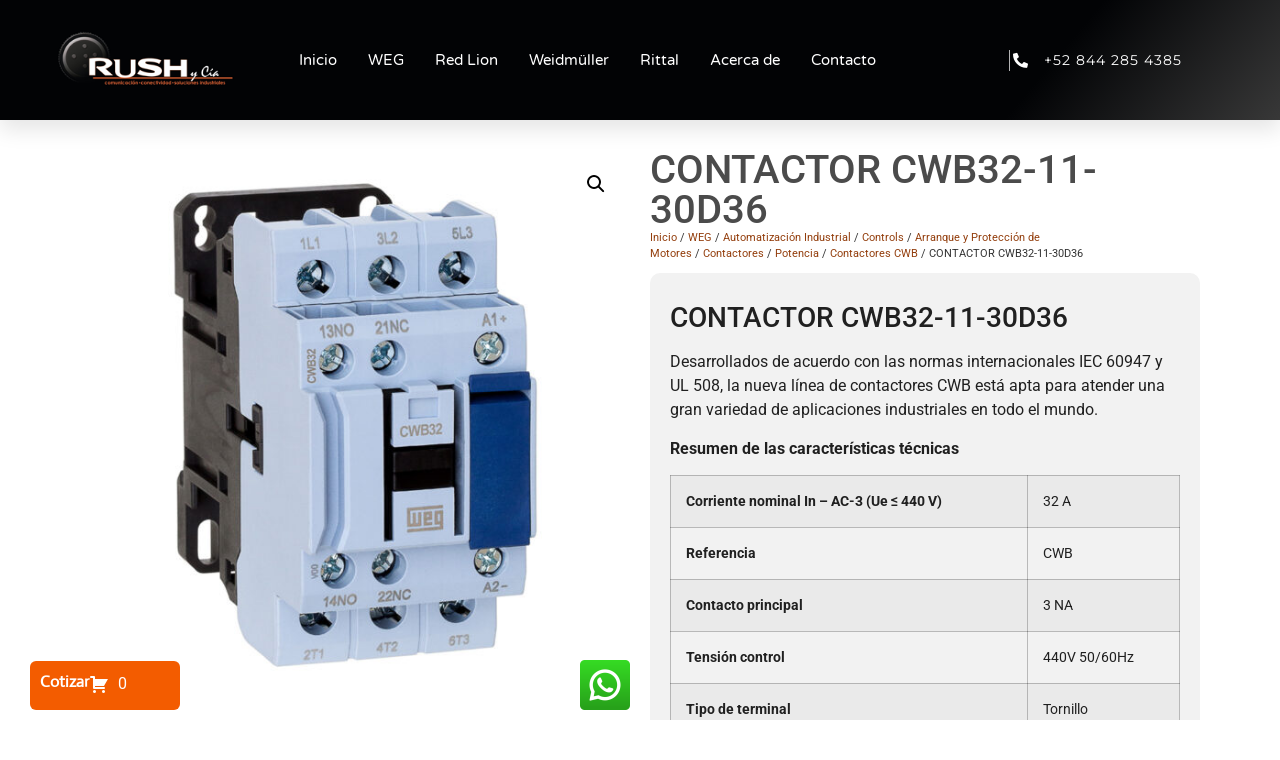

--- FILE ---
content_type: text/html; charset=UTF-8
request_url: https://rushdemexico.com/producto/contactor-cwb32-11-30d36/
body_size: 17216
content:
<!doctype html>
<html lang="es" prefix="og: https://ogp.me/ns#">
<head>
	<meta charset="UTF-8">
	<meta name="viewport" content="width=device-width, initial-scale=1">
	<link rel="profile" href="https://gmpg.org/xfn/11">
	
<!-- Optimización para motores de búsqueda de Rank Math -  https://rankmath.com/ -->
<title>CONTACTOR CWB32-11-30D36 - Rush de México</title>
<meta name="description" content="CONTACTOR CWB32-11-30D36 Desarrollados de acuerdo con las normas internacionales IEC 60947 y UL 508, la nueva línea de contactores CWB está apta para atender una gran variedad de aplicaciones industriales en todo el mundo. Resumen de las características técnicas Corriente nominal In - AC-3 (Ue ≤ 440 V) 32 A Referencia CWB Contacto principal 3 NA Tensión control 440V 50/60Hz Tipo de terminal Tornillo &nbsp;"/>
<meta name="robots" content="follow, index, max-snippet:-1, max-video-preview:-1, max-image-preview:large"/>
<link rel="canonical" href="https://rushdemexico.com/producto/contactor-cwb32-11-30d36/" />
<meta property="og:locale" content="es_ES" />
<meta property="og:type" content="product" />
<meta property="og:title" content="CONTACTOR CWB32-11-30D36 - Rush de México" />
<meta property="og:description" content="CONTACTOR CWB32-11-30D36 Desarrollados de acuerdo con las normas internacionales IEC 60947 y UL 508, la nueva línea de contactores CWB está apta para atender una gran variedad de aplicaciones industriales en todo el mundo. Resumen de las características técnicas Corriente nominal In - AC-3 (Ue ≤ 440 V) 32 A Referencia CWB Contacto principal 3 NA Tensión control 440V 50/60Hz Tipo de terminal Tornillo &nbsp;" />
<meta property="og:url" content="https://rushdemexico.com/producto/contactor-cwb32-11-30d36/" />
<meta property="og:site_name" content="Rush de México" />
<meta property="og:updated_time" content="2021-02-17T12:08:59-06:00" />
<meta property="og:image" content="https://rushdemexico.com/wp-content/uploads/2021/02/CONTACTOR-CWB32-11-30D36.jpg" />
<meta property="og:image:secure_url" content="https://rushdemexico.com/wp-content/uploads/2021/02/CONTACTOR-CWB32-11-30D36.jpg" />
<meta property="og:image:width" content="1200" />
<meta property="og:image:height" content="1200" />
<meta property="og:image:alt" content="CONTACTOR CWB32-11-30D36" />
<meta property="og:image:type" content="image/jpeg" />
<meta property="product:price:currency" content="MXN" />
<meta property="product:availability" content="instock" />
<meta name="twitter:card" content="summary_large_image" />
<meta name="twitter:title" content="CONTACTOR CWB32-11-30D36 - Rush de México" />
<meta name="twitter:description" content="CONTACTOR CWB32-11-30D36 Desarrollados de acuerdo con las normas internacionales IEC 60947 y UL 508, la nueva línea de contactores CWB está apta para atender una gran variedad de aplicaciones industriales en todo el mundo. Resumen de las características técnicas Corriente nominal In - AC-3 (Ue ≤ 440 V) 32 A Referencia CWB Contacto principal 3 NA Tensión control 440V 50/60Hz Tipo de terminal Tornillo &nbsp;" />
<meta name="twitter:image" content="https://rushdemexico.com/wp-content/uploads/2021/02/CONTACTOR-CWB32-11-30D36.jpg" />
<meta name="twitter:label1" content="Precio" />
<meta name="twitter:data1" content="&#036;0" />
<meta name="twitter:label2" content="Disponibilidad" />
<meta name="twitter:data2" content="Disponible para reserva" />
<script type="application/ld+json" class="rank-math-schema">{"@context":"https://schema.org","@graph":[{"@type":"Organization","@id":"https://rushdemexico.com/#organization","name":"Rush de M\u00e9xico","url":"https://rushdemexico.com","logo":{"@type":"ImageObject","@id":"https://rushdemexico.com/#logo","url":"https://rushdemexico.com/wp-content/uploads/2018/12/logo.png","contentUrl":"https://rushdemexico.com/wp-content/uploads/2018/12/logo.png","caption":"Rush de M\u00e9xico","inLanguage":"es","width":"446","height":"166"}},{"@type":"WebSite","@id":"https://rushdemexico.com/#website","url":"https://rushdemexico.com","name":"Rush de M\u00e9xico","publisher":{"@id":"https://rushdemexico.com/#organization"},"inLanguage":"es"},{"@type":"ImageObject","@id":"https://rushdemexico.com/wp-content/uploads/2021/02/CONTACTOR-CWB32-11-30D36.jpg","url":"https://rushdemexico.com/wp-content/uploads/2021/02/CONTACTOR-CWB32-11-30D36.jpg","width":"1200","height":"1200","inLanguage":"es"},{"@type":"ItemPage","@id":"https://rushdemexico.com/producto/contactor-cwb32-11-30d36/#webpage","url":"https://rushdemexico.com/producto/contactor-cwb32-11-30d36/","name":"CONTACTOR CWB32-11-30D36 - Rush de M\u00e9xico","datePublished":"2021-02-17T11:49:09-06:00","dateModified":"2021-02-17T12:08:59-06:00","isPartOf":{"@id":"https://rushdemexico.com/#website"},"primaryImageOfPage":{"@id":"https://rushdemexico.com/wp-content/uploads/2021/02/CONTACTOR-CWB32-11-30D36.jpg"},"inLanguage":"es"},{"@type":"Product","name":"CONTACTOR CWB32-11-30D36 - Rush de M\u00e9xico","description":"CONTACTOR CWB32-11-30D36 Desarrollados de acuerdo con las normas internacionales IEC 60947 y UL 508, la nueva l\u00ednea de contactores CWB est\u00e1 apta para atender una gran variedad de aplicaciones industriales en todo el mundo. Resumen de las caracter\u00edsticas t\u00e9cnicas Corriente nominal In - AC-3 (Ue \u2264 440 V) 32 A Referencia CWB Contacto principal 3 NA Tensi\u00f3n control 440V 50/60Hz Tipo de terminal Tornillo &nbsp;","category":"WEG","mainEntityOfPage":{"@id":"https://rushdemexico.com/producto/contactor-cwb32-11-30d36/#webpage"},"image":[{"@type":"ImageObject","url":"https://rushdemexico.com/wp-content/uploads/2021/02/CONTACTOR-CWB32-11-30D36.jpg","height":"1200","width":"1200"}],"offers":{"@type":"Offer","price":"0","priceCurrency":"MXN","priceValidUntil":"2027-12-31","availability":"http://schema.org/BackOrder","itemCondition":"NewCondition","url":"https://rushdemexico.com/producto/contactor-cwb32-11-30d36/","seller":{"@type":"Organization","@id":"https://rushdemexico.com/","name":"Rush de M\u00e9xico","url":"https://rushdemexico.com","logo":"https://rushdemexico.com/wp-content/uploads/2018/12/logo.png"}},"@id":"https://rushdemexico.com/producto/contactor-cwb32-11-30d36/#richSnippet"}]}</script>
<!-- /Plugin Rank Math WordPress SEO -->

<link rel='dns-prefetch' href='//maxcdn.bootstrapcdn.com' />
<link rel="alternate" type="application/rss+xml" title="Rush de México &raquo; Feed" href="https://rushdemexico.com/feed/" />
<link rel="alternate" type="application/rss+xml" title="Rush de México &raquo; Feed de los comentarios" href="https://rushdemexico.com/comments/feed/" />
<link rel="alternate" title="oEmbed (JSON)" type="application/json+oembed" href="https://rushdemexico.com/wp-json/oembed/1.0/embed?url=https%3A%2F%2Frushdemexico.com%2Fproducto%2Fcontactor-cwb32-11-30d36%2F" />
<link rel="alternate" title="oEmbed (XML)" type="text/xml+oembed" href="https://rushdemexico.com/wp-json/oembed/1.0/embed?url=https%3A%2F%2Frushdemexico.com%2Fproducto%2Fcontactor-cwb32-11-30d36%2F&#038;format=xml" />
<style id='wp-img-auto-sizes-contain-inline-css'>
img:is([sizes=auto i],[sizes^="auto," i]){contain-intrinsic-size:3000px 1500px}
/*# sourceURL=wp-img-auto-sizes-contain-inline-css */
</style>
<style id='wp-emoji-styles-inline-css'>

	img.wp-smiley, img.emoji {
		display: inline !important;
		border: none !important;
		box-shadow: none !important;
		height: 1em !important;
		width: 1em !important;
		margin: 0 0.07em !important;
		vertical-align: -0.1em !important;
		background: none !important;
		padding: 0 !important;
	}
/*# sourceURL=wp-emoji-styles-inline-css */
</style>
<link rel='stylesheet' id='wp-block-library-css' href='https://rushdemexico.com/wp-includes/css/dist/block-library/style.min.css?ver=6.9' media='all' />
<style id='global-styles-inline-css'>
:root{--wp--preset--aspect-ratio--square: 1;--wp--preset--aspect-ratio--4-3: 4/3;--wp--preset--aspect-ratio--3-4: 3/4;--wp--preset--aspect-ratio--3-2: 3/2;--wp--preset--aspect-ratio--2-3: 2/3;--wp--preset--aspect-ratio--16-9: 16/9;--wp--preset--aspect-ratio--9-16: 9/16;--wp--preset--color--black: #000000;--wp--preset--color--cyan-bluish-gray: #abb8c3;--wp--preset--color--white: #ffffff;--wp--preset--color--pale-pink: #f78da7;--wp--preset--color--vivid-red: #cf2e2e;--wp--preset--color--luminous-vivid-orange: #ff6900;--wp--preset--color--luminous-vivid-amber: #fcb900;--wp--preset--color--light-green-cyan: #7bdcb5;--wp--preset--color--vivid-green-cyan: #00d084;--wp--preset--color--pale-cyan-blue: #8ed1fc;--wp--preset--color--vivid-cyan-blue: #0693e3;--wp--preset--color--vivid-purple: #9b51e0;--wp--preset--gradient--vivid-cyan-blue-to-vivid-purple: linear-gradient(135deg,rgb(6,147,227) 0%,rgb(155,81,224) 100%);--wp--preset--gradient--light-green-cyan-to-vivid-green-cyan: linear-gradient(135deg,rgb(122,220,180) 0%,rgb(0,208,130) 100%);--wp--preset--gradient--luminous-vivid-amber-to-luminous-vivid-orange: linear-gradient(135deg,rgb(252,185,0) 0%,rgb(255,105,0) 100%);--wp--preset--gradient--luminous-vivid-orange-to-vivid-red: linear-gradient(135deg,rgb(255,105,0) 0%,rgb(207,46,46) 100%);--wp--preset--gradient--very-light-gray-to-cyan-bluish-gray: linear-gradient(135deg,rgb(238,238,238) 0%,rgb(169,184,195) 100%);--wp--preset--gradient--cool-to-warm-spectrum: linear-gradient(135deg,rgb(74,234,220) 0%,rgb(151,120,209) 20%,rgb(207,42,186) 40%,rgb(238,44,130) 60%,rgb(251,105,98) 80%,rgb(254,248,76) 100%);--wp--preset--gradient--blush-light-purple: linear-gradient(135deg,rgb(255,206,236) 0%,rgb(152,150,240) 100%);--wp--preset--gradient--blush-bordeaux: linear-gradient(135deg,rgb(254,205,165) 0%,rgb(254,45,45) 50%,rgb(107,0,62) 100%);--wp--preset--gradient--luminous-dusk: linear-gradient(135deg,rgb(255,203,112) 0%,rgb(199,81,192) 50%,rgb(65,88,208) 100%);--wp--preset--gradient--pale-ocean: linear-gradient(135deg,rgb(255,245,203) 0%,rgb(182,227,212) 50%,rgb(51,167,181) 100%);--wp--preset--gradient--electric-grass: linear-gradient(135deg,rgb(202,248,128) 0%,rgb(113,206,126) 100%);--wp--preset--gradient--midnight: linear-gradient(135deg,rgb(2,3,129) 0%,rgb(40,116,252) 100%);--wp--preset--font-size--small: 13px;--wp--preset--font-size--medium: 20px;--wp--preset--font-size--large: 36px;--wp--preset--font-size--x-large: 42px;--wp--preset--spacing--20: 0.44rem;--wp--preset--spacing--30: 0.67rem;--wp--preset--spacing--40: 1rem;--wp--preset--spacing--50: 1.5rem;--wp--preset--spacing--60: 2.25rem;--wp--preset--spacing--70: 3.38rem;--wp--preset--spacing--80: 5.06rem;--wp--preset--shadow--natural: 6px 6px 9px rgba(0, 0, 0, 0.2);--wp--preset--shadow--deep: 12px 12px 50px rgba(0, 0, 0, 0.4);--wp--preset--shadow--sharp: 6px 6px 0px rgba(0, 0, 0, 0.2);--wp--preset--shadow--outlined: 6px 6px 0px -3px rgb(255, 255, 255), 6px 6px rgb(0, 0, 0);--wp--preset--shadow--crisp: 6px 6px 0px rgb(0, 0, 0);}:root { --wp--style--global--content-size: 800px;--wp--style--global--wide-size: 1200px; }:where(body) { margin: 0; }.wp-site-blocks > .alignleft { float: left; margin-right: 2em; }.wp-site-blocks > .alignright { float: right; margin-left: 2em; }.wp-site-blocks > .aligncenter { justify-content: center; margin-left: auto; margin-right: auto; }:where(.wp-site-blocks) > * { margin-block-start: 24px; margin-block-end: 0; }:where(.wp-site-blocks) > :first-child { margin-block-start: 0; }:where(.wp-site-blocks) > :last-child { margin-block-end: 0; }:root { --wp--style--block-gap: 24px; }:root :where(.is-layout-flow) > :first-child{margin-block-start: 0;}:root :where(.is-layout-flow) > :last-child{margin-block-end: 0;}:root :where(.is-layout-flow) > *{margin-block-start: 24px;margin-block-end: 0;}:root :where(.is-layout-constrained) > :first-child{margin-block-start: 0;}:root :where(.is-layout-constrained) > :last-child{margin-block-end: 0;}:root :where(.is-layout-constrained) > *{margin-block-start: 24px;margin-block-end: 0;}:root :where(.is-layout-flex){gap: 24px;}:root :where(.is-layout-grid){gap: 24px;}.is-layout-flow > .alignleft{float: left;margin-inline-start: 0;margin-inline-end: 2em;}.is-layout-flow > .alignright{float: right;margin-inline-start: 2em;margin-inline-end: 0;}.is-layout-flow > .aligncenter{margin-left: auto !important;margin-right: auto !important;}.is-layout-constrained > .alignleft{float: left;margin-inline-start: 0;margin-inline-end: 2em;}.is-layout-constrained > .alignright{float: right;margin-inline-start: 2em;margin-inline-end: 0;}.is-layout-constrained > .aligncenter{margin-left: auto !important;margin-right: auto !important;}.is-layout-constrained > :where(:not(.alignleft):not(.alignright):not(.alignfull)){max-width: var(--wp--style--global--content-size);margin-left: auto !important;margin-right: auto !important;}.is-layout-constrained > .alignwide{max-width: var(--wp--style--global--wide-size);}body .is-layout-flex{display: flex;}.is-layout-flex{flex-wrap: wrap;align-items: center;}.is-layout-flex > :is(*, div){margin: 0;}body .is-layout-grid{display: grid;}.is-layout-grid > :is(*, div){margin: 0;}body{padding-top: 0px;padding-right: 0px;padding-bottom: 0px;padding-left: 0px;}a:where(:not(.wp-element-button)){text-decoration: underline;}:root :where(.wp-element-button, .wp-block-button__link){background-color: #32373c;border-width: 0;color: #fff;font-family: inherit;font-size: inherit;font-style: inherit;font-weight: inherit;letter-spacing: inherit;line-height: inherit;padding-top: calc(0.667em + 2px);padding-right: calc(1.333em + 2px);padding-bottom: calc(0.667em + 2px);padding-left: calc(1.333em + 2px);text-decoration: none;text-transform: inherit;}.has-black-color{color: var(--wp--preset--color--black) !important;}.has-cyan-bluish-gray-color{color: var(--wp--preset--color--cyan-bluish-gray) !important;}.has-white-color{color: var(--wp--preset--color--white) !important;}.has-pale-pink-color{color: var(--wp--preset--color--pale-pink) !important;}.has-vivid-red-color{color: var(--wp--preset--color--vivid-red) !important;}.has-luminous-vivid-orange-color{color: var(--wp--preset--color--luminous-vivid-orange) !important;}.has-luminous-vivid-amber-color{color: var(--wp--preset--color--luminous-vivid-amber) !important;}.has-light-green-cyan-color{color: var(--wp--preset--color--light-green-cyan) !important;}.has-vivid-green-cyan-color{color: var(--wp--preset--color--vivid-green-cyan) !important;}.has-pale-cyan-blue-color{color: var(--wp--preset--color--pale-cyan-blue) !important;}.has-vivid-cyan-blue-color{color: var(--wp--preset--color--vivid-cyan-blue) !important;}.has-vivid-purple-color{color: var(--wp--preset--color--vivid-purple) !important;}.has-black-background-color{background-color: var(--wp--preset--color--black) !important;}.has-cyan-bluish-gray-background-color{background-color: var(--wp--preset--color--cyan-bluish-gray) !important;}.has-white-background-color{background-color: var(--wp--preset--color--white) !important;}.has-pale-pink-background-color{background-color: var(--wp--preset--color--pale-pink) !important;}.has-vivid-red-background-color{background-color: var(--wp--preset--color--vivid-red) !important;}.has-luminous-vivid-orange-background-color{background-color: var(--wp--preset--color--luminous-vivid-orange) !important;}.has-luminous-vivid-amber-background-color{background-color: var(--wp--preset--color--luminous-vivid-amber) !important;}.has-light-green-cyan-background-color{background-color: var(--wp--preset--color--light-green-cyan) !important;}.has-vivid-green-cyan-background-color{background-color: var(--wp--preset--color--vivid-green-cyan) !important;}.has-pale-cyan-blue-background-color{background-color: var(--wp--preset--color--pale-cyan-blue) !important;}.has-vivid-cyan-blue-background-color{background-color: var(--wp--preset--color--vivid-cyan-blue) !important;}.has-vivid-purple-background-color{background-color: var(--wp--preset--color--vivid-purple) !important;}.has-black-border-color{border-color: var(--wp--preset--color--black) !important;}.has-cyan-bluish-gray-border-color{border-color: var(--wp--preset--color--cyan-bluish-gray) !important;}.has-white-border-color{border-color: var(--wp--preset--color--white) !important;}.has-pale-pink-border-color{border-color: var(--wp--preset--color--pale-pink) !important;}.has-vivid-red-border-color{border-color: var(--wp--preset--color--vivid-red) !important;}.has-luminous-vivid-orange-border-color{border-color: var(--wp--preset--color--luminous-vivid-orange) !important;}.has-luminous-vivid-amber-border-color{border-color: var(--wp--preset--color--luminous-vivid-amber) !important;}.has-light-green-cyan-border-color{border-color: var(--wp--preset--color--light-green-cyan) !important;}.has-vivid-green-cyan-border-color{border-color: var(--wp--preset--color--vivid-green-cyan) !important;}.has-pale-cyan-blue-border-color{border-color: var(--wp--preset--color--pale-cyan-blue) !important;}.has-vivid-cyan-blue-border-color{border-color: var(--wp--preset--color--vivid-cyan-blue) !important;}.has-vivid-purple-border-color{border-color: var(--wp--preset--color--vivid-purple) !important;}.has-vivid-cyan-blue-to-vivid-purple-gradient-background{background: var(--wp--preset--gradient--vivid-cyan-blue-to-vivid-purple) !important;}.has-light-green-cyan-to-vivid-green-cyan-gradient-background{background: var(--wp--preset--gradient--light-green-cyan-to-vivid-green-cyan) !important;}.has-luminous-vivid-amber-to-luminous-vivid-orange-gradient-background{background: var(--wp--preset--gradient--luminous-vivid-amber-to-luminous-vivid-orange) !important;}.has-luminous-vivid-orange-to-vivid-red-gradient-background{background: var(--wp--preset--gradient--luminous-vivid-orange-to-vivid-red) !important;}.has-very-light-gray-to-cyan-bluish-gray-gradient-background{background: var(--wp--preset--gradient--very-light-gray-to-cyan-bluish-gray) !important;}.has-cool-to-warm-spectrum-gradient-background{background: var(--wp--preset--gradient--cool-to-warm-spectrum) !important;}.has-blush-light-purple-gradient-background{background: var(--wp--preset--gradient--blush-light-purple) !important;}.has-blush-bordeaux-gradient-background{background: var(--wp--preset--gradient--blush-bordeaux) !important;}.has-luminous-dusk-gradient-background{background: var(--wp--preset--gradient--luminous-dusk) !important;}.has-pale-ocean-gradient-background{background: var(--wp--preset--gradient--pale-ocean) !important;}.has-electric-grass-gradient-background{background: var(--wp--preset--gradient--electric-grass) !important;}.has-midnight-gradient-background{background: var(--wp--preset--gradient--midnight) !important;}.has-small-font-size{font-size: var(--wp--preset--font-size--small) !important;}.has-medium-font-size{font-size: var(--wp--preset--font-size--medium) !important;}.has-large-font-size{font-size: var(--wp--preset--font-size--large) !important;}.has-x-large-font-size{font-size: var(--wp--preset--font-size--x-large) !important;}
:root :where(.wp-block-pullquote){font-size: 1.5em;line-height: 1.6;}
/*# sourceURL=global-styles-inline-css */
</style>
<link rel='stylesheet' id='afrfq-front-css' href='https://rushdemexico.com/wp-content/plugins/woocommerce-request-a-quote/assets/css/afrfq_front.css?ver=1.1' media='all' />
<link rel='stylesheet' id='afrfq-font-awesom-css' href='https://maxcdn.bootstrapcdn.com/font-awesome/4.5.0/css/font-awesome.css?ver=4.5.0' media='all' />
<link rel='stylesheet' id='select2-front-css' href='https://rushdemexico.com/wp-content/plugins/woocommerce-request-a-quote//assets/css/select2.css?ver=1.0' media='all' />
<link rel='stylesheet' id='dashicons-css' href='https://rushdemexico.com/wp-includes/css/dashicons.min.css?ver=6.9' media='all' />
<link rel='stylesheet' id='photoswipe-css' href='https://rushdemexico.com/wp-content/plugins/woocommerce/assets/css/photoswipe/photoswipe.min.css?ver=10.4.3' media='all' />
<link rel='stylesheet' id='photoswipe-default-skin-css' href='https://rushdemexico.com/wp-content/plugins/woocommerce/assets/css/photoswipe/default-skin/default-skin.min.css?ver=10.4.3' media='all' />
<link rel='stylesheet' id='woocommerce-layout-css' href='https://rushdemexico.com/wp-content/plugins/woocommerce/assets/css/woocommerce-layout.css?ver=10.4.3' media='all' />
<link rel='stylesheet' id='woocommerce-smallscreen-css' href='https://rushdemexico.com/wp-content/plugins/woocommerce/assets/css/woocommerce-smallscreen.css?ver=10.4.3' media='only screen and (max-width: 768px)' />
<link rel='stylesheet' id='woocommerce-general-css' href='https://rushdemexico.com/wp-content/plugins/woocommerce/assets/css/woocommerce.css?ver=10.4.3' media='all' />
<style id='woocommerce-inline-inline-css'>
.woocommerce form .form-row .required { visibility: visible; }
/*# sourceURL=woocommerce-inline-inline-css */
</style>
<link rel='stylesheet' id='hello-elementor-css' href='https://rushdemexico.com/wp-content/themes/hello-elementor/assets/css/reset.css?ver=3.4.5' media='all' />
<link rel='stylesheet' id='hello-elementor-theme-style-css' href='https://rushdemexico.com/wp-content/themes/hello-elementor/assets/css/theme.css?ver=3.4.5' media='all' />
<link rel='stylesheet' id='hello-elementor-header-footer-css' href='https://rushdemexico.com/wp-content/themes/hello-elementor/assets/css/header-footer.css?ver=3.4.5' media='all' />
<link rel='stylesheet' id='elementor-frontend-css' href='https://rushdemexico.com/wp-content/plugins/elementor/assets/css/frontend.min.css?ver=3.34.0' media='all' />
<link rel='stylesheet' id='elementor-post-2245-css' href='https://rushdemexico.com/wp-content/uploads/elementor/css/post-2245.css?ver=1767638526' media='all' />
<link rel='stylesheet' id='widget-image-css' href='https://rushdemexico.com/wp-content/plugins/elementor/assets/css/widget-image.min.css?ver=3.34.0' media='all' />
<link rel='stylesheet' id='widget-nav-menu-css' href='https://rushdemexico.com/wp-content/plugins/elementor-pro/assets/css/widget-nav-menu.min.css?ver=3.34.0' media='all' />
<link rel='stylesheet' id='widget-icon-list-css' href='https://rushdemexico.com/wp-content/plugins/elementor/assets/css/widget-icon-list.min.css?ver=3.34.0' media='all' />
<link rel='stylesheet' id='widget-heading-css' href='https://rushdemexico.com/wp-content/plugins/elementor/assets/css/widget-heading.min.css?ver=3.34.0' media='all' />
<link rel='stylesheet' id='e-shapes-css' href='https://rushdemexico.com/wp-content/plugins/elementor/assets/css/conditionals/shapes.min.css?ver=3.34.0' media='all' />
<link rel='stylesheet' id='e-sticky-css' href='https://rushdemexico.com/wp-content/plugins/elementor-pro/assets/css/modules/sticky.min.css?ver=3.34.0' media='all' />
<link rel='stylesheet' id='widget-woocommerce-product-images-css' href='https://rushdemexico.com/wp-content/plugins/elementor-pro/assets/css/widget-woocommerce-product-images.min.css?ver=3.34.0' media='all' />
<link rel='stylesheet' id='widget-woocommerce-product-price-css' href='https://rushdemexico.com/wp-content/plugins/elementor-pro/assets/css/widget-woocommerce-product-price.min.css?ver=3.34.0' media='all' />
<link rel='stylesheet' id='widget-woocommerce-product-add-to-cart-css' href='https://rushdemexico.com/wp-content/plugins/elementor-pro/assets/css/widget-woocommerce-product-add-to-cart.min.css?ver=3.34.0' media='all' />
<link rel='stylesheet' id='widget-woocommerce-product-data-tabs-css' href='https://rushdemexico.com/wp-content/plugins/elementor-pro/assets/css/widget-woocommerce-product-data-tabs.min.css?ver=3.34.0' media='all' />
<link rel='stylesheet' id='widget-woocommerce-products-css' href='https://rushdemexico.com/wp-content/plugins/elementor-pro/assets/css/widget-woocommerce-products.min.css?ver=3.34.0' media='all' />
<link rel='stylesheet' id='elementor-icons-css' href='https://rushdemexico.com/wp-content/plugins/elementor/assets/lib/eicons/css/elementor-icons.min.css?ver=5.45.0' media='all' />
<link rel='stylesheet' id='font-awesome-5-all-css' href='https://rushdemexico.com/wp-content/plugins/elementor/assets/lib/font-awesome/css/all.min.css?ver=3.34.0' media='all' />
<link rel='stylesheet' id='font-awesome-4-shim-css' href='https://rushdemexico.com/wp-content/plugins/elementor/assets/lib/font-awesome/css/v4-shims.min.css?ver=3.34.0' media='all' />
<link rel='stylesheet' id='elementor-post-5618-css' href='https://rushdemexico.com/wp-content/uploads/elementor/css/post-5618.css?ver=1767638526' media='all' />
<link rel='stylesheet' id='elementor-post-5590-css' href='https://rushdemexico.com/wp-content/uploads/elementor/css/post-5590.css?ver=1767638526' media='all' />
<link rel='stylesheet' id='elementor-post-6715-css' href='https://rushdemexico.com/wp-content/uploads/elementor/css/post-6715.css?ver=1767638527' media='all' />
<link rel='stylesheet' id='elementor-gf-local-actor-css' href='https://rushdemexico.com/wp-content/uploads/elementor/google-fonts/css/actor.css?ver=1752682150' media='all' />
<link rel='stylesheet' id='elementor-gf-local-varelaround-css' href='https://rushdemexico.com/wp-content/uploads/elementor/google-fonts/css/varelaround.css?ver=1752682232' media='all' />
<link rel='stylesheet' id='elementor-gf-local-montserrat-css' href='https://rushdemexico.com/wp-content/uploads/elementor/google-fonts/css/montserrat.css?ver=1752682158' media='all' />
<link rel='stylesheet' id='elementor-gf-local-roboto-css' href='https://rushdemexico.com/wp-content/uploads/elementor/google-fonts/css/roboto.css?ver=1752682336' media='all' />
<link rel='stylesheet' id='elementor-icons-shared-0-css' href='https://rushdemexico.com/wp-content/plugins/elementor/assets/lib/font-awesome/css/fontawesome.min.css?ver=5.15.3' media='all' />
<link rel='stylesheet' id='elementor-icons-fa-solid-css' href='https://rushdemexico.com/wp-content/plugins/elementor/assets/lib/font-awesome/css/solid.min.css?ver=5.15.3' media='all' />
<script src="https://rushdemexico.com/wp-includes/js/jquery/jquery.min.js?ver=3.7.1" id="jquery-core-js"></script>
<script src="https://rushdemexico.com/wp-includes/js/jquery/jquery-migrate.min.js?ver=3.4.1" id="jquery-migrate-js"></script>
<script src="https://rushdemexico.com/wp-content/plugins/woocommerce/assets/js/jquery-blockui/jquery.blockUI.min.js?ver=2.7.0-wc.10.4.3" id="wc-jquery-blockui-js" defer data-wp-strategy="defer"></script>
<script id="wc-add-to-cart-js-extra">
var wc_add_to_cart_params = {"ajax_url":"/wp-admin/admin-ajax.php","wc_ajax_url":"/?wc-ajax=%%endpoint%%","i18n_view_cart":"Ver carrito","cart_url":"https://rushdemexico.com/carrito/","is_cart":"","cart_redirect_after_add":"no"};
//# sourceURL=wc-add-to-cart-js-extra
</script>
<script src="https://rushdemexico.com/wp-content/plugins/woocommerce/assets/js/frontend/add-to-cart.min.js?ver=10.4.3" id="wc-add-to-cart-js" defer data-wp-strategy="defer"></script>
<script src="https://rushdemexico.com/wp-content/plugins/woocommerce/assets/js/zoom/jquery.zoom.min.js?ver=1.7.21-wc.10.4.3" id="wc-zoom-js" defer data-wp-strategy="defer"></script>
<script src="https://rushdemexico.com/wp-content/plugins/woocommerce/assets/js/flexslider/jquery.flexslider.min.js?ver=2.7.2-wc.10.4.3" id="wc-flexslider-js" defer data-wp-strategy="defer"></script>
<script src="https://rushdemexico.com/wp-content/plugins/woocommerce/assets/js/photoswipe/photoswipe.min.js?ver=4.1.1-wc.10.4.3" id="wc-photoswipe-js" defer data-wp-strategy="defer"></script>
<script src="https://rushdemexico.com/wp-content/plugins/woocommerce/assets/js/photoswipe/photoswipe-ui-default.min.js?ver=4.1.1-wc.10.4.3" id="wc-photoswipe-ui-default-js" defer data-wp-strategy="defer"></script>
<script id="wc-single-product-js-extra">
var wc_single_product_params = {"i18n_required_rating_text":"Por favor elige una puntuaci\u00f3n","i18n_rating_options":["1 de 5 estrellas","2 de 5 estrellas","3 de 5 estrellas","4 de 5 estrellas","5 de 5 estrellas"],"i18n_product_gallery_trigger_text":"Ver galer\u00eda de im\u00e1genes a pantalla completa","review_rating_required":"yes","flexslider":{"rtl":false,"animation":"slide","smoothHeight":true,"directionNav":false,"controlNav":"thumbnails","slideshow":false,"animationSpeed":500,"animationLoop":false,"allowOneSlide":false},"zoom_enabled":"1","zoom_options":[],"photoswipe_enabled":"1","photoswipe_options":{"shareEl":false,"closeOnScroll":false,"history":false,"hideAnimationDuration":0,"showAnimationDuration":0},"flexslider_enabled":"1"};
//# sourceURL=wc-single-product-js-extra
</script>
<script src="https://rushdemexico.com/wp-content/plugins/woocommerce/assets/js/frontend/single-product.min.js?ver=10.4.3" id="wc-single-product-js" defer data-wp-strategy="defer"></script>
<script src="https://rushdemexico.com/wp-content/plugins/woocommerce/assets/js/js-cookie/js.cookie.min.js?ver=2.1.4-wc.10.4.3" id="wc-js-cookie-js" defer data-wp-strategy="defer"></script>
<script id="woocommerce-js-extra">
var woocommerce_params = {"ajax_url":"/wp-admin/admin-ajax.php","wc_ajax_url":"/?wc-ajax=%%endpoint%%","i18n_password_show":"Mostrar contrase\u00f1a","i18n_password_hide":"Ocultar contrase\u00f1a"};
//# sourceURL=woocommerce-js-extra
</script>
<script src="https://rushdemexico.com/wp-content/plugins/woocommerce/assets/js/frontend/woocommerce.min.js?ver=10.4.3" id="woocommerce-js" defer data-wp-strategy="defer"></script>
<script src="https://rushdemexico.com/wp-content/plugins/elementor/assets/lib/font-awesome/js/v4-shims.min.js?ver=3.34.0" id="font-awesome-4-shim-js"></script>
<link rel="https://api.w.org/" href="https://rushdemexico.com/wp-json/" /><link rel="alternate" title="JSON" type="application/json" href="https://rushdemexico.com/wp-json/wp/v2/product/5718" /><link rel="EditURI" type="application/rsd+xml" title="RSD" href="https://rushdemexico.com/xmlrpc.php?rsd" />
<meta name="generator" content="WordPress 6.9" />
<link rel='shortlink' href='https://rushdemexico.com/?p=5718' />
			<style type="text/css">
						</style>
			<meta name="description" content="CONTACTOR CWB32-11-30D36
Desarrollados de acuerdo con las normas internacionales IEC 60947 y UL 508, la nueva línea de contactores CWB está apta para atender una gran variedad de aplicaciones industriales en todo el mundo.

Resumen de las características técnicas



Corriente nominal In - AC-3 (Ue ≤ 440 V)
32 A


Referencia
CWB


Contacto principal
3 NA


Tensión control
440V 50/60Hz


Tipo de terminal
Tornillo



&nbsp;">
	<noscript><style>.woocommerce-product-gallery{ opacity: 1 !important; }</style></noscript>
	<meta name="generator" content="Elementor 3.34.0; features: additional_custom_breakpoints; settings: css_print_method-external, google_font-enabled, font_display-auto">
			<style>
				.e-con.e-parent:nth-of-type(n+4):not(.e-lazyloaded):not(.e-no-lazyload),
				.e-con.e-parent:nth-of-type(n+4):not(.e-lazyloaded):not(.e-no-lazyload) * {
					background-image: none !important;
				}
				@media screen and (max-height: 1024px) {
					.e-con.e-parent:nth-of-type(n+3):not(.e-lazyloaded):not(.e-no-lazyload),
					.e-con.e-parent:nth-of-type(n+3):not(.e-lazyloaded):not(.e-no-lazyload) * {
						background-image: none !important;
					}
				}
				@media screen and (max-height: 640px) {
					.e-con.e-parent:nth-of-type(n+2):not(.e-lazyloaded):not(.e-no-lazyload),
					.e-con.e-parent:nth-of-type(n+2):not(.e-lazyloaded):not(.e-no-lazyload) * {
						background-image: none !important;
					}
				}
			</style>
			<link rel="icon" href="https://rushdemexico.com/wp-content/uploads/2018/12/cropped-logo-32x32.png" sizes="32x32" />
<link rel="icon" href="https://rushdemexico.com/wp-content/uploads/2018/12/cropped-logo-192x192.png" sizes="192x192" />
<link rel="apple-touch-icon" href="https://rushdemexico.com/wp-content/uploads/2018/12/cropped-logo-180x180.png" />
<meta name="msapplication-TileImage" content="https://rushdemexico.com/wp-content/uploads/2018/12/cropped-logo-270x270.png" />
		<style id="wp-custom-css">
			.woocommerce #respond input#submit.alt, .woocommerce a.button.alt, .woocommerce button.button.alt, .woocommerce input.button.alt {
    background-color: #e4702b;
    color: #fff;
    -webkit-font-smoothing: antialiased;
}		</style>
		</head>
<body class="wp-singular product-template-default single single-product postid-5718 wp-embed-responsive wp-theme-hello-elementor theme-hello-elementor woocommerce woocommerce-page woocommerce-no-js hello-elementor-default elementor-default elementor-template-full-width elementor-kit-2245 elementor-page-6715">


<a class="skip-link screen-reader-text" href="#content">Ir al contenido</a>

		<header data-elementor-type="header" data-elementor-id="5618" class="elementor elementor-5618 elementor-location-header" data-elementor-post-type="elementor_library">
			<div class="elementor-element elementor-element-c63c6f5 e-flex e-con-boxed e-con e-parent" data-id="c63c6f5" data-element_type="container" data-settings="{&quot;background_background&quot;:&quot;gradient&quot;}">
					<div class="e-con-inner">
		<div class="elementor-element elementor-element-8dddcd1 e-con-full e-flex e-con e-child" data-id="8dddcd1" data-element_type="container">
				<div class="elementor-element elementor-element-1d8655f elementor-widget elementor-widget-image" data-id="1d8655f" data-element_type="widget" data-widget_type="image.default">
				<div class="elementor-widget-container">
																<a href="https://rushdemexico.com/control-y-automatizacion-industrial/">
							<img loading="lazy" width="250" height="104" src="https://rushdemexico.com/wp-content/uploads/2021/02/Logo-Rush-Web.png" class="attachment-full size-full wp-image-6423" alt="" />								</a>
															</div>
				</div>
				</div>
		<div class="elementor-element elementor-element-094eb74 e-con-full e-grid e-con e-child" data-id="094eb74" data-element_type="container">
		<div class="elementor-element elementor-element-9678b3c e-con-full e-flex e-con e-child" data-id="9678b3c" data-element_type="container">
				<div class="elementor-element elementor-element-5e8a52d elementor-nav-menu__align-center elementor-nav-menu--stretch elementor-nav-menu__text-align-center elementor-widget__width-auto elementor-nav-menu--dropdown-tablet elementor-nav-menu--toggle elementor-nav-menu--burger elementor-widget elementor-widget-nav-menu" data-id="5e8a52d" data-element_type="widget" data-settings="{&quot;full_width&quot;:&quot;stretch&quot;,&quot;submenu_icon&quot;:{&quot;value&quot;:&quot;&lt;i class=\&quot;fas fa-chevron-down\&quot; aria-hidden=\&quot;true\&quot;&gt;&lt;\/i&gt;&quot;,&quot;library&quot;:&quot;fa-solid&quot;},&quot;layout&quot;:&quot;horizontal&quot;,&quot;toggle&quot;:&quot;burger&quot;}" data-widget_type="nav-menu.default">
				<div class="elementor-widget-container">
								<nav aria-label="Menú" class="elementor-nav-menu--main elementor-nav-menu__container elementor-nav-menu--layout-horizontal e--pointer-underline e--animation-drop-out">
				<ul id="menu-1-5e8a52d" class="elementor-nav-menu"><li class="menu-item menu-item-type-post_type menu-item-object-page menu-item-home menu-item-7530"><a href="https://rushdemexico.com/" class="elementor-item">Inicio</a></li>
<li class="menu-item menu-item-type-custom menu-item-object-custom menu-item-5657"><a href="https://rushdemexico.com/categoria-producto/weg/" class="elementor-item">WEG</a></li>
<li class="menu-item menu-item-type-custom menu-item-object-custom menu-item-5656"><a href="https://rushdemexico.com/categoria-producto/red-lion/" class="elementor-item">Red Lion</a></li>
<li class="menu-item menu-item-type-custom menu-item-object-custom menu-item-5658"><a href="https://rushdemexico.com/categoria-producto/weidmuller/" class="elementor-item">Weidmüller</a></li>
<li class="menu-item menu-item-type-custom menu-item-object-custom menu-item-5659"><a href="https://rushdemexico.com/categoria-producto/rittal/" class="elementor-item">Rittal</a></li>
<li class="menu-item menu-item-type-post_type menu-item-object-page menu-item-6659"><a href="https://rushdemexico.com/acerca-de/" class="elementor-item">Acerca de</a></li>
<li class="menu-item menu-item-type-post_type menu-item-object-page menu-item-6669"><a href="https://rushdemexico.com/contacto/" class="elementor-item">Contacto</a></li>
</ul>			</nav>
					<div class="elementor-menu-toggle" role="button" tabindex="0" aria-label="Alternar menú" aria-expanded="false">
			<i aria-hidden="true" role="presentation" class="elementor-menu-toggle__icon--open eicon-menu-bar"></i><i aria-hidden="true" role="presentation" class="elementor-menu-toggle__icon--close eicon-close"></i>		</div>
					<nav class="elementor-nav-menu--dropdown elementor-nav-menu__container" aria-hidden="true">
				<ul id="menu-2-5e8a52d" class="elementor-nav-menu"><li class="menu-item menu-item-type-post_type menu-item-object-page menu-item-home menu-item-7530"><a href="https://rushdemexico.com/" class="elementor-item" tabindex="-1">Inicio</a></li>
<li class="menu-item menu-item-type-custom menu-item-object-custom menu-item-5657"><a href="https://rushdemexico.com/categoria-producto/weg/" class="elementor-item" tabindex="-1">WEG</a></li>
<li class="menu-item menu-item-type-custom menu-item-object-custom menu-item-5656"><a href="https://rushdemexico.com/categoria-producto/red-lion/" class="elementor-item" tabindex="-1">Red Lion</a></li>
<li class="menu-item menu-item-type-custom menu-item-object-custom menu-item-5658"><a href="https://rushdemexico.com/categoria-producto/weidmuller/" class="elementor-item" tabindex="-1">Weidmüller</a></li>
<li class="menu-item menu-item-type-custom menu-item-object-custom menu-item-5659"><a href="https://rushdemexico.com/categoria-producto/rittal/" class="elementor-item" tabindex="-1">Rittal</a></li>
<li class="menu-item menu-item-type-post_type menu-item-object-page menu-item-6659"><a href="https://rushdemexico.com/acerca-de/" class="elementor-item" tabindex="-1">Acerca de</a></li>
<li class="menu-item menu-item-type-post_type menu-item-object-page menu-item-6669"><a href="https://rushdemexico.com/contacto/" class="elementor-item" tabindex="-1">Contacto</a></li>
</ul>			</nav>
						</div>
				</div>
				</div>
		<div class="elementor-element elementor-element-c306a55 e-con-full e-flex e-con e-child" data-id="c306a55" data-element_type="container">
				</div>
				</div>
		<div class="elementor-element elementor-element-ec70cf7 e-con-full elementor-hidden-mobile e-flex e-con e-child" data-id="ec70cf7" data-element_type="container">
				<div class="elementor-element elementor-element-b0c4183 elementor-align-end elementor-mobile-align-center elementor-hidden-phone elementor-icon-list--layout-traditional elementor-list-item-link-full_width elementor-widget elementor-widget-icon-list" data-id="b0c4183" data-element_type="widget" data-widget_type="icon-list.default">
				<div class="elementor-widget-container">
							<ul class="elementor-icon-list-items">
							<li class="elementor-icon-list-item">
											<a href="tel:8442854385">

												<span class="elementor-icon-list-icon">
							<i aria-hidden="true" class="fas fa-phone-alt"></i>						</span>
										<span class="elementor-icon-list-text">+52 844 285 4385</span>
											</a>
									</li>
						</ul>
						</div>
				</div>
				</div>
					</div>
				</div>
				</header>
		<div class="woocommerce-notices-wrapper"></div>		<div data-elementor-type="product" data-elementor-id="6715" class="elementor elementor-6715 elementor-location-single post-5718 product type-product status-publish has-post-thumbnail product_cat-weg product_cat-arranque-y-proteccion-de-motores product_cat-automatizacion-industrial product_cat-contactores product_cat-contactores-cwb product_cat-controls product_cat-potencia first onbackorder shipping-taxable purchasable product-type-simple product" data-elementor-post-type="elementor_library">
			<div class="elementor-element elementor-element-705a679 e-flex e-con-boxed e-con e-parent" data-id="705a679" data-element_type="container">
					<div class="e-con-inner">
		<div class="elementor-element elementor-element-7fffbd1 e-con-full e-flex e-con e-child" data-id="7fffbd1" data-element_type="container">
				<div class="elementor-element elementor-element-43ba368 yes elementor-widget elementor-widget-woocommerce-product-images" data-id="43ba368" data-element_type="widget" data-widget_type="woocommerce-product-images.default">
				<div class="elementor-widget-container">
					<div class="woocommerce-product-gallery woocommerce-product-gallery--with-images woocommerce-product-gallery--columns-4 images" data-columns="4" style="opacity: 0; transition: opacity .25s ease-in-out;">
	<div class="woocommerce-product-gallery__wrapper">
		<div data-thumb="https://rushdemexico.com/wp-content/uploads/2021/02/CONTACTOR-CWB32-11-30D36-100x100.jpg" data-thumb-alt="CONTACTOR CWB32-11-30D36" data-thumb-srcset="https://rushdemexico.com/wp-content/uploads/2021/02/CONTACTOR-CWB32-11-30D36-100x100.jpg 100w, https://rushdemexico.com/wp-content/uploads/2021/02/CONTACTOR-CWB32-11-30D36-600x600.jpg 600w, https://rushdemexico.com/wp-content/uploads/2021/02/CONTACTOR-CWB32-11-30D36-300x300.jpg 300w, https://rushdemexico.com/wp-content/uploads/2021/02/CONTACTOR-CWB32-11-30D36-1024x1024.jpg 1024w, https://rushdemexico.com/wp-content/uploads/2021/02/CONTACTOR-CWB32-11-30D36-150x150.jpg 150w, https://rushdemexico.com/wp-content/uploads/2021/02/CONTACTOR-CWB32-11-30D36-768x768.jpg 768w, https://rushdemexico.com/wp-content/uploads/2021/02/CONTACTOR-CWB32-11-30D36.jpg 1200w"  data-thumb-sizes="(max-width: 100px) 100vw, 100px" class="woocommerce-product-gallery__image"><a href="https://rushdemexico.com/wp-content/uploads/2021/02/CONTACTOR-CWB32-11-30D36.jpg"><img loading="lazy" width="600" height="600" src="https://rushdemexico.com/wp-content/uploads/2021/02/CONTACTOR-CWB32-11-30D36-600x600.jpg" class="wp-post-image" alt="CONTACTOR CWB32-11-30D36" data-caption="" data-src="https://rushdemexico.com/wp-content/uploads/2021/02/CONTACTOR-CWB32-11-30D36.jpg" data-large_image="https://rushdemexico.com/wp-content/uploads/2021/02/CONTACTOR-CWB32-11-30D36.jpg" data-large_image_width="1200" data-large_image_height="1200" decoding="async" srcset="https://rushdemexico.com/wp-content/uploads/2021/02/CONTACTOR-CWB32-11-30D36-600x600.jpg 600w, https://rushdemexico.com/wp-content/uploads/2021/02/CONTACTOR-CWB32-11-30D36-100x100.jpg 100w, https://rushdemexico.com/wp-content/uploads/2021/02/CONTACTOR-CWB32-11-30D36-300x300.jpg 300w, https://rushdemexico.com/wp-content/uploads/2021/02/CONTACTOR-CWB32-11-30D36-1024x1024.jpg 1024w, https://rushdemexico.com/wp-content/uploads/2021/02/CONTACTOR-CWB32-11-30D36-150x150.jpg 150w, https://rushdemexico.com/wp-content/uploads/2021/02/CONTACTOR-CWB32-11-30D36-768x768.jpg 768w, https://rushdemexico.com/wp-content/uploads/2021/02/CONTACTOR-CWB32-11-30D36.jpg 1200w" sizes="(max-width: 600px) 100vw, 600px" /></a></div>	</div>
</div>
				</div>
				</div>
				</div>
		<div class="elementor-element elementor-element-36c2968 e-con-full e-flex e-con e-child" data-id="36c2968" data-element_type="container">
				<div class="elementor-element elementor-element-3ad1e8a elementor-widget elementor-widget-woocommerce-product-title elementor-page-title elementor-widget-heading" data-id="3ad1e8a" data-element_type="widget" data-widget_type="woocommerce-product-title.default">
				<div class="elementor-widget-container">
					<h1 class="product_title entry-title elementor-heading-title elementor-size-default">CONTACTOR CWB32-11-30D36</h1>				</div>
				</div>
				<div class="elementor-element elementor-element-4c4c3de elementor-widget elementor-widget-woocommerce-breadcrumb" data-id="4c4c3de" data-element_type="widget" data-widget_type="woocommerce-breadcrumb.default">
				<div class="elementor-widget-container">
					<nav class="woocommerce-breadcrumb" aria-label="Breadcrumb"><a href="https://rushdemexico.com">Inicio</a>&nbsp;&#47;&nbsp;<a href="https://rushdemexico.com/categoria-producto/weg/">WEG</a>&nbsp;&#47;&nbsp;<a href="https://rushdemexico.com/categoria-producto/weg/automatizacion-industrial/">Automatización Industrial</a>&nbsp;&#47;&nbsp;<a href="https://rushdemexico.com/categoria-producto/weg/automatizacion-industrial/controls/">Controls</a>&nbsp;&#47;&nbsp;<a href="https://rushdemexico.com/categoria-producto/weg/automatizacion-industrial/controls/arranque-y-proteccion-de-motores/">Arranque y Protección de Motores</a>&nbsp;&#47;&nbsp;<a href="https://rushdemexico.com/categoria-producto/weg/automatizacion-industrial/controls/arranque-y-proteccion-de-motores/contactores/">Contactores</a>&nbsp;&#47;&nbsp;<a href="https://rushdemexico.com/categoria-producto/weg/automatizacion-industrial/controls/arranque-y-proteccion-de-motores/contactores/potencia/">Potencia</a>&nbsp;&#47;&nbsp;<a href="https://rushdemexico.com/categoria-producto/weg/automatizacion-industrial/controls/arranque-y-proteccion-de-motores/contactores/potencia/contactores-cwb/">Contactores CWB</a>&nbsp;&#47;&nbsp;CONTACTOR CWB32-11-30D36</nav>				</div>
				</div>
				<div class="elementor-element elementor-element-4a0526e elementor-widget elementor-widget-woocommerce-product-short-description" data-id="4a0526e" data-element_type="widget" data-widget_type="woocommerce-product-short-description.default">
				<div class="elementor-widget-container">
					<div class="woocommerce-product-details__short-description">
	<h3>CONTACTOR CWB32-11-30D36</h3>
<p>Desarrollados de acuerdo con las normas internacionales IEC 60947 y UL 508, la nueva línea de contactores CWB está apta para atender una gran variedad de aplicaciones industriales en todo el mundo.</p>
<p><strong>Resumen de las características técnicas</strong></p>
<table>
<tbody>
<tr>
<td><strong>Corriente nominal In &#8211; AC-3 (Ue ≤ 440 V)</strong></td>
<td>32 A</td>
</tr>
<tr>
<td><strong>Referencia</strong></td>
<td>CWB</td>
</tr>
<tr>
<td><strong>Contacto principal</strong></td>
<td>3 NA</td>
</tr>
<tr>
<td><strong>Tensión control</strong></td>
<td>440V 50/60Hz</td>
</tr>
<tr>
<td><strong>Tipo de terminal</strong></td>
<td>Tornillo</td>
</tr>
</tbody>
</table>
<p>&nbsp;</p>
</div>
				</div>
				</div>
				<div class="elementor-element elementor-element-7621ac7 elementor-widget elementor-widget-woocommerce-product-price" data-id="7621ac7" data-element_type="widget" data-widget_type="woocommerce-product-price.default">
				<div class="elementor-widget-container">
					<p class="price"></p>
				</div>
				</div>
				<div class="elementor-element elementor-element-d176fdb elementor-add-to-cart--align-center e-add-to-cart--show-quantity-yes elementor-widget elementor-widget-woocommerce-product-add-to-cart" data-id="d176fdb" data-element_type="widget" data-widget_type="woocommerce-product-add-to-cart.default">
				<div class="elementor-widget-container">
					
		<div class="elementor-add-to-cart elementor-product-simple">
			
	<form class="cart" action="https://rushdemexico.com/producto/contactor-cwb32-11-30d36/" method="post" enctype='multipart/form-data'>
		
		<div class="quantity">
		<label class="screen-reader-text" for="quantity_696d747c39821">CONTACTOR CWB32-11-30D36 cantidad</label>
	<input
		type="number"
				id="quantity_696d747c39821"
		class="input-text qty text"
		name="quantity"
		value="1"
		aria-label="Cantidad de productos"
				min="1"
							step="1"
			placeholder=""
			inputmode="numeric"
			autocomplete="off"
			/>
	</div>
<a href="javascript:void(0)" rel="nofollow" data-product_id="5718" data-product_sku="" class="afrfqbt_single_page wp-element-button button single_add_to_cart_button alt product_type_simple">Agregar a cotización</a>		
	</form>

			</div>

						</div>
				</div>
				</div>
					</div>
				</div>
		<div class="elementor-element elementor-element-598f8f7 e-flex e-con-boxed e-con e-parent" data-id="598f8f7" data-element_type="container" data-settings="{&quot;background_background&quot;:&quot;classic&quot;}">
					<div class="e-con-inner">
		<div class="elementor-element elementor-element-6b99b12 e-con-full e-flex e-con e-child" data-id="6b99b12" data-element_type="container">
				<div class="elementor-element elementor-element-50823d7 elementor-widget elementor-widget-woocommerce-product-data-tabs" data-id="50823d7" data-element_type="widget" data-widget_type="woocommerce-product-data-tabs.default">
				<div class="elementor-widget-container">
					
	<div class="woocommerce-tabs wc-tabs-wrapper">
		<ul class="tabs wc-tabs" role="tablist">
							<li role="presentation" class="description_tab" id="tab-title-description">
					<a href="#tab-description" role="tab" aria-controls="tab-description">
						Descripción					</a>
				</li>
					</ul>
					<div class="woocommerce-Tabs-panel woocommerce-Tabs-panel--description panel entry-content wc-tab" id="tab-description" role="tabpanel" aria-labelledby="tab-title-description">
				
	<h2>Descripción</h2>

<h2>CONTACTOR CWB32-11-30D36</h2>
<p><img fetchpriority="high" fetchpriority="high" decoding="async" class="aligncenter wp-image-5609 size-large" src="https://rushdemexico.com/wp-content/uploads/2021/02/BANNER_EASY_CWB_1200x300px_ES-1024x256.jpg" alt="" width="1024" height="256" srcset="https://rushdemexico.com/wp-content/uploads/2021/02/BANNER_EASY_CWB_1200x300px_ES-1024x256.jpg 1024w, https://rushdemexico.com/wp-content/uploads/2021/02/BANNER_EASY_CWB_1200x300px_ES-600x150.jpg 600w, https://rushdemexico.com/wp-content/uploads/2021/02/BANNER_EASY_CWB_1200x300px_ES-300x75.jpg 300w, https://rushdemexico.com/wp-content/uploads/2021/02/BANNER_EASY_CWB_1200x300px_ES-768x192.jpg 768w, https://rushdemexico.com/wp-content/uploads/2021/02/BANNER_EASY_CWB_1200x300px_ES.jpg 1200w" sizes="(max-width: 1024px) 100vw, 1024px" /></p>
<p style="text-align: center;"><strong>Ecológicamente Correcto</strong></p>
<p style="text-align: center;">La línea CWB utiliza solamente materiales no tóxicos y ecológicamente correctos que son seguros y sostenibles.</p>
<p><img decoding="async" class="size-medium wp-image-5610 aligncenter" src="https://rushdemexico.com/wp-content/uploads/2021/02/CWB_02-300x150.png" alt="" width="300" height="150" srcset="https://rushdemexico.com/wp-content/uploads/2021/02/CWB_02-300x150.png 300w, https://rushdemexico.com/wp-content/uploads/2021/02/CWB_02.png 600w" sizes="(max-width: 300px) 100vw, 300px" /></p>
<p style="text-align: center;"><strong>Solución Compacta</strong></p>
<p style="text-align: center;">Por ser compacto, con solamente 45 mm de ancho y disponibles hasta 38 A, y 54 mm de ancho disponibles de 40 A hasta 80 A, los contactores CWB permiten un mejor aprovechamiento del espacio interno de tableros eléctricos, comparados con soluciones tradicionales de contactores de mismas potencias.</p>
<p><img decoding="async" class="size-medium wp-image-5616 aligncenter" src="https://rushdemexico.com/wp-content/uploads/2021/02/ES-300x150.png" alt="" width="300" height="150" srcset="https://rushdemexico.com/wp-content/uploads/2021/02/ES-300x150.png 300w, https://rushdemexico.com/wp-content/uploads/2021/02/ES.png 600w" sizes="(max-width: 300px) 100vw, 300px" /></p>
<p style="text-align: center;"><strong>Contactos Auxiliares 1NA + 1NC Incorporados</strong></p>
<p style="text-align: center;">La configuración con dos contactos auxiliares incorporados (1NA + 1NC) hace del CWB un contactor flexible y adecuado para aplicación en la mayoría dos sistemas de automatización, contribuyendo para la reducción del espacio en tableros eléctricos.</p>
<p><img loading="lazy" loading="lazy" decoding="async" class="size-medium wp-image-5612 aligncenter" src="https://rushdemexico.com/wp-content/uploads/2021/02/CWB_04-300x150.png" alt="" width="300" height="150" srcset="https://rushdemexico.com/wp-content/uploads/2021/02/CWB_04-300x150.png 300w, https://rushdemexico.com/wp-content/uploads/2021/02/CWB_04.png 600w" sizes="(max-width: 300px) 100vw, 300px" /></p>
<p style="text-align: center;"><strong>Flexibilidad en el Montaje</strong></p>
<p style="text-align: center;">Los contactores CWB pueden ser fácilmente montados en los cuadros utilizando rieles DIN 35 mm o por tornillos, a través de sus orificios oblongos compatibles con las tradicionales líneas de contactores existentes en el mercado.</p>
<p style="text-align: center;"><img loading="lazy" loading="lazy" decoding="async" class="alignnone size-medium wp-image-5613" src="https://rushdemexico.com/wp-content/uploads/2021/02/CWB_05-300x150.png" alt="" width="300" height="150" srcset="https://rushdemexico.com/wp-content/uploads/2021/02/CWB_05-300x150.png 300w, https://rushdemexico.com/wp-content/uploads/2021/02/CWB_05.png 600w" sizes="(max-width: 300px) 100vw, 300px" /></p>
<p style="text-align: center;"><strong>Enclavamiento Mecánico «Ancho Cero»</strong></p>
<p style="text-align: center;">Para las aplicaciones donde se hace necesario el enclavamiento mecánico entre contactores, fue desarrollado un sistema que permite un montaje compacto y fácil, sin utilización de herramientas. Este nuevo sistema permite el enclavamiento mecánico entre dos contactores de la línea CWB con espacio “cero” entre los mismos, o sea, sin adición de espacio lateral. De esa forma es posible montar, en solamente 90 mm de ancho, arranques inversores de motores de hasta 80 A.</p>
<p><img loading="lazy" loading="lazy" decoding="async" class="aligncenter wp-image-5614 size-medium" src="https://rushdemexico.com/wp-content/uploads/2021/02/CWB_06-300x150.png" alt="" width="300" height="150" srcset="https://rushdemexico.com/wp-content/uploads/2021/02/CWB_06-300x150.png 300w, https://rushdemexico.com/wp-content/uploads/2021/02/CWB_06.png 600w" sizes="(max-width: 300px) 100vw, 300px" /></p>
<p style="text-align: center;"><strong>Bloques Supresores de Sobretensión</strong></p>
<p style="text-align: center;">Las bobinas de los contactores CWB operan de manera suave, con bajos niveles de perturbación en los circuitos de comando. No obstante, para reducir aún más las sobretensiones debido a la conmutación de la bobina, fueron desarrollados bloques supresores de sobretensión que reducen, o incluso, eliminan completamente las interferencias no deseadas que pueden ser causadas durante la desconexión de la bobina del contactor. Los bloques supresores de sobretensión son fácilmente montados en los contactores CWB, sin la utilización de herramientas, ni aumento de tamaño del conjunto.</p>
<p style="text-align: center;"><img loading="lazy" loading="lazy" decoding="async" class="alignnone size-medium wp-image-5611" src="https://rushdemexico.com/wp-content/uploads/2021/02/CWB_2_2-300x150.png" alt="" width="300" height="150" srcset="https://rushdemexico.com/wp-content/uploads/2021/02/CWB_2_2-300x150.png 300w, https://rushdemexico.com/wp-content/uploads/2021/02/CWB_2_2-600x300.png 600w, https://rushdemexico.com/wp-content/uploads/2021/02/CWB_2_2-768x384.png 768w, https://rushdemexico.com/wp-content/uploads/2021/02/CWB_2_2.png 800w" sizes="(max-width: 300px) 100vw, 300px" /></p>
			</div>
		
			</div>

				</div>
				</div>
				</div>
					</div>
				</div>
		<div class="elementor-element elementor-element-36212b4 e-flex e-con-boxed e-con e-parent" data-id="36212b4" data-element_type="container">
					<div class="e-con-inner">
		<div class="elementor-element elementor-element-bc5b1c6 e-con-full e-flex e-con e-child" data-id="bc5b1c6" data-element_type="container">
				</div>
		<div class="elementor-element elementor-element-6737c13 e-con-full e-flex e-con e-child" data-id="6737c13" data-element_type="container">
				<div class="elementor-element elementor-element-bd43d4d elementor-product-loop-item--align-center elementor-grid-4 elementor-grid-tablet-3 elementor-grid-mobile-2 elementor-products-grid elementor-wc-products show-heading-yes elementor-widget elementor-widget-woocommerce-product-related" data-id="bd43d4d" data-element_type="widget" data-widget_type="woocommerce-product-related.default">
				<div class="elementor-widget-container">
					
	<section class="related products">

					<h2>Productos relacionados</h2>
				<ul class="products elementor-grid columns-4">

			
					<li class="product type-product post-5513 status-publish first onbackorder product_cat-weg product_cat-arranque-y-proteccion-de-motores product_cat-automatizacion-industrial product_cat-contactores product_cat-contactores-cwb product_cat-controls product_cat-potencia has-post-thumbnail shipping-taxable purchasable product-type-simple">
	<a href="https://rushdemexico.com/producto/contactor-cwb9-11-30d23/" class="woocommerce-LoopProduct-link woocommerce-loop-product__link"><img loading="lazy" width="600" height="450" src="https://rushdemexico.com/wp-content/uploads/2021/02/CONTACTOR-CWB9-11-30D23-600x450.jpg" class="attachment-woocommerce_thumbnail size-woocommerce_thumbnail" alt="CONTACTOR CWB9-11-30D23" decoding="async" /><h2 class="woocommerce-loop-product__title">CONTACTOR CWB9-11-30D23</h2>
</a><a href="javascript:void(0)" rel="nofollow" data-product_id="5513" data-product_sku="" class="afrfqbt button add_to_cart_button product_type_simple">Agregar a cotización</a>	<span id="woocommerce_loop_add_to_cart_link_describedby_5513" class="screen-reader-text">
			</span>
</li>

			
					<li class="product type-product post-5482 status-publish instock product_cat-weg product_cat-arranque-y-proteccion-de-motores product_cat-automatizacion-industrial product_cat-contactores product_cat-contactores-cwb product_cat-controls product_cat-potencia has-post-thumbnail shipping-taxable purchasable product-type-simple">
	<a href="https://rushdemexico.com/producto/contactor-cwb9-11-30d02/" class="woocommerce-LoopProduct-link woocommerce-loop-product__link"><img loading="lazy" width="96" height="96" src="https://rushdemexico.com/wp-content/uploads/2021/02/CONTACTOR-CWB9-11-30D02.jpg" class="attachment-woocommerce_thumbnail size-woocommerce_thumbnail" alt="CONTACTOR CWB9-11-30D02" decoding="async" /><h2 class="woocommerce-loop-product__title">CONTACTOR CWB9-11-30D02</h2>
</a><a href="javascript:void(0)" rel="nofollow" data-product_id="5482" data-product_sku="" class="afrfqbt button add_to_cart_button product_type_simple">Agregar a cotización</a>	<span id="woocommerce_loop_add_to_cart_link_describedby_5482" class="screen-reader-text">
			</span>
</li>

			
					<li class="product type-product post-5493 status-publish outofstock product_cat-weg has-post-thumbnail shipping-taxable purchasable product-type-simple">
	<a href="https://rushdemexico.com/producto/contactor-cwb12-11-30d17/" class="woocommerce-LoopProduct-link woocommerce-loop-product__link"><img loading="lazy" width="600" height="450" src="https://rushdemexico.com/wp-content/uploads/2021/02/CONTACTOR-CWB12-11-30D17-600x450.jpg" class="attachment-woocommerce_thumbnail size-woocommerce_thumbnail" alt="CONTACTOR CWB12-11-30D17" decoding="async" srcset="https://rushdemexico.com/wp-content/uploads/2021/02/CONTACTOR-CWB12-11-30D17-600x450.jpg 600w, https://rushdemexico.com/wp-content/uploads/2021/02/CONTACTOR-CWB12-11-30D17-300x225.jpg 300w" sizes="(max-width: 600px) 100vw, 600px" /><h2 class="woocommerce-loop-product__title">CONTACTOR CWB12-11-30D17</h2>
</a><a href="javascript:void(0)" rel="nofollow" data-product_id="5493" data-product_sku="" class="afrfqbt button add_to_cart_button product_type_simple">Agregar a cotización</a>	<span id="woocommerce_loop_add_to_cart_link_describedby_5493" class="screen-reader-text">
			</span>
</li>

			
					<li class="product type-product post-5488 status-publish last instock product_cat-weg has-post-thumbnail shipping-taxable purchasable product-type-simple">
	<a href="https://rushdemexico.com/producto/contactor-cwb32-11-30d02/" class="woocommerce-LoopProduct-link woocommerce-loop-product__link"><img loading="lazy" width="600" height="450" src="https://rushdemexico.com/wp-content/uploads/2021/02/CONTACTOR-CWB32-11-30D02-600x450.jpg" class="attachment-woocommerce_thumbnail size-woocommerce_thumbnail" alt="CONTACTOR CWB32-11-30D02" decoding="async" /><h2 class="woocommerce-loop-product__title">CONTACTOR CWB32-11-30D02</h2>
</a><a href="javascript:void(0)" rel="nofollow" data-product_id="5488" data-product_sku="" class="afrfqbt button add_to_cart_button product_type_simple">Agregar a cotización</a>	<span id="woocommerce_loop_add_to_cart_link_describedby_5488" class="screen-reader-text">
			</span>
</li>

			
		</ul>

	</section>
					</div>
				</div>
				</div>
		<div class="elementor-element elementor-element-352ff6a e-con-full e-flex e-con e-child" data-id="352ff6a" data-element_type="container">
				</div>
					</div>
				</div>
				</div>
				<footer data-elementor-type="footer" data-elementor-id="5590" class="elementor elementor-5590 elementor-location-footer" data-elementor-post-type="elementor_library">
			<div class="elementor-element elementor-element-84a5d78 e-flex e-con-boxed e-con e-parent" data-id="84a5d78" data-element_type="container" data-settings="{&quot;background_background&quot;:&quot;classic&quot;}">
					<div class="e-con-inner">
		<div class="elementor-element elementor-element-86def73 e-con-full e-flex e-con e-child" data-id="86def73" data-element_type="container">
		<div class="elementor-element elementor-element-2ce0e3c e-con-full e-flex e-con e-child" data-id="2ce0e3c" data-element_type="container" data-settings="{&quot;background_background&quot;:&quot;classic&quot;,&quot;shape_divider_top&quot;:&quot;arrow&quot;}">
				<div class="elementor-shape elementor-shape-top" aria-hidden="true" data-negative="false">
			<svg xmlns="http://www.w3.org/2000/svg" viewBox="0 0 700 10" preserveAspectRatio="none">
	<path class="elementor-shape-fill" d="M350,10L340,0h20L350,10z"/>
</svg>		</div>
		<div class="elementor-element elementor-element-cb7d2ff e-con-full e-flex e-con e-child" data-id="cb7d2ff" data-element_type="container">
				<div class="elementor-element elementor-element-c177758 elementor-widget elementor-widget-image" data-id="c177758" data-element_type="widget" data-widget_type="image.default">
				<div class="elementor-widget-container">
															<img loading="lazy" width="250" height="104" src="https://rushdemexico.com/wp-content/uploads/2021/02/Logo-Rush-Web.png" class="attachment-large size-large wp-image-6423" alt="" />															</div>
				</div>
				<div class="elementor-element elementor-element-f9804cc elementor-widget elementor-widget-text-editor" data-id="f9804cc" data-element_type="widget" data-widget_type="text-editor.default">
				<div class="elementor-widget-container">
									<p>Somos una empresa mexicana localizada en el norte del país, dedicada a la venta de Equipo Eléctrico y Electrónico para el comercio ofreciendo una gama de Productos Industriales.</p>								</div>
				</div>
				</div>
		<div class="elementor-element elementor-element-773ebd5 e-con-full e-flex e-con e-child" data-id="773ebd5" data-element_type="container">
				<div class="elementor-element elementor-element-1983cbf elementor-widget elementor-widget-heading" data-id="1983cbf" data-element_type="widget" data-widget_type="heading.default">
				<div class="elementor-widget-container">
					<h4 class="elementor-heading-title elementor-size-default">Marcas</h4>				</div>
				</div>
				<div class="elementor-element elementor-element-bff1ae0 elementor-align-start elementor-icon-list--layout-traditional elementor-list-item-link-full_width elementor-widget elementor-widget-icon-list" data-id="bff1ae0" data-element_type="widget" data-widget_type="icon-list.default">
				<div class="elementor-widget-container">
							<ul class="elementor-icon-list-items">
							<li class="elementor-icon-list-item">
											<a href="https://rushdemexico.com/categoria-producto/weg/">

											<span class="elementor-icon-list-text">WEG</span>
											</a>
									</li>
								<li class="elementor-icon-list-item">
											<a href="https://rushdemexico.com/categoria-producto/red-lion/">

											<span class="elementor-icon-list-text">Red Lion</span>
											</a>
									</li>
								<li class="elementor-icon-list-item">
											<a href="https://rushdemexico.com/categoria-producto/weidmuller/">

											<span class="elementor-icon-list-text">Weidmüller</span>
											</a>
									</li>
								<li class="elementor-icon-list-item">
											<a href="https://rushdemexico.com/categoria-producto/rittal/">

											<span class="elementor-icon-list-text">Rittal</span>
											</a>
									</li>
						</ul>
						</div>
				</div>
				</div>
		<div class="elementor-element elementor-element-ab2b2e4 e-con-full e-flex e-con e-child" data-id="ab2b2e4" data-element_type="container">
				<div class="elementor-element elementor-element-ebf8c1c elementor-widget elementor-widget-heading" data-id="ebf8c1c" data-element_type="widget" data-widget_type="heading.default">
				<div class="elementor-widget-container">
					<h4 class="elementor-heading-title elementor-size-default">Políticas</h4>				</div>
				</div>
				<div class="elementor-element elementor-element-64b6a5b elementor-align-start elementor-icon-list--layout-traditional elementor-list-item-link-full_width elementor-widget elementor-widget-icon-list" data-id="64b6a5b" data-element_type="widget" data-widget_type="icon-list.default">
				<div class="elementor-widget-container">
							<ul class="elementor-icon-list-items">
							<li class="elementor-icon-list-item">
										<span class="elementor-icon-list-text">Aviso de Privacidad</span>
									</li>
						</ul>
						</div>
				</div>
				</div>
		<div class="elementor-element elementor-element-d6f1140 e-con-full e-flex e-con e-child" data-id="d6f1140" data-element_type="container">
				<div class="elementor-element elementor-element-8626882 elementor-widget elementor-widget-heading" data-id="8626882" data-element_type="widget" data-widget_type="heading.default">
				<div class="elementor-widget-container">
					<h4 class="elementor-heading-title elementor-size-default">Acerca de</h4>				</div>
				</div>
				<div class="elementor-element elementor-element-ad4014f elementor-align-start elementor-icon-list--layout-traditional elementor-list-item-link-full_width elementor-widget elementor-widget-icon-list" data-id="ad4014f" data-element_type="widget" data-widget_type="icon-list.default">
				<div class="elementor-widget-container">
							<ul class="elementor-icon-list-items">
							<li class="elementor-icon-list-item">
											<a href="https://rushdemexico.com/quote-list/">

											<span class="elementor-icon-list-text">Completa tu Presupuesto</span>
											</a>
									</li>
								<li class="elementor-icon-list-item">
											<a href="https://rushdemexico.com/acerca-de/">

											<span class="elementor-icon-list-text">Acerca de Rush y Cía.</span>
											</a>
									</li>
								<li class="elementor-icon-list-item">
											<a href="https://rushdemexico.com/contacto/">

											<span class="elementor-icon-list-text">Contacto</span>
											</a>
									</li>
						</ul>
						</div>
				</div>
				</div>
				</div>
				</div>
					</div>
				</div>
		<div class="elementor-element elementor-element-2856c82 e-flex e-con-boxed e-con e-parent" data-id="2856c82" data-element_type="container" data-settings="{&quot;background_background&quot;:&quot;classic&quot;}">
					<div class="e-con-inner">
		<div class="elementor-element elementor-element-31ebc46 e-con-full e-flex e-con e-child" data-id="31ebc46" data-element_type="container">
				<div class="elementor-element elementor-element-19a7c5b elementor-widget elementor-widget-text-editor" data-id="19a7c5b" data-element_type="widget" data-widget_type="text-editor.default">
				<div class="elementor-widget-container">
									<p>Implementado por: <a href="https://ppweb.pro">PPWeb.pro</a></p>								</div>
				</div>
				</div>
					</div>
				</div>
		<div class="elementor-element elementor-element-a3b3169 e-con-full e-flex e-con e-parent" data-id="a3b3169" data-element_type="container">
		<div class="elementor-element elementor-element-3acd72e e-con-full e-flex e-con e-child" data-id="3acd72e" data-element_type="container" data-settings="{&quot;sticky&quot;:&quot;bottom&quot;,&quot;sticky_on&quot;:[&quot;desktop&quot;,&quot;tablet&quot;,&quot;mobile&quot;],&quot;sticky_offset&quot;:0,&quot;sticky_effects_offset&quot;:0,&quot;sticky_anchor_link_offset&quot;:0}">
		<div class="elementor-element elementor-element-b28bb9d e-con-full cotizador e-flex e-con e-child" data-id="b28bb9d" data-element_type="container" data-settings="{&quot;background_background&quot;:&quot;classic&quot;}">
				<div class="elementor-element elementor-element-d0a1c52 elementor-widget__width-auto elementor-widget elementor-widget-heading" data-id="d0a1c52" data-element_type="widget" data-widget_type="heading.default">
				<div class="elementor-widget-container">
					<p class="elementor-heading-title elementor-size-default"><a href="https://rushdemexico.com/solicitar-presupuesto/"> Cotizar</a></p>				</div>
				</div>
				<div class="elementor-element elementor-element-c0cae31 elementor-widget__width-auto elementor-widget elementor-widget-shortcode" data-id="c0cae31" data-element_type="widget" data-widget_type="shortcode.default">
				<div class="elementor-widget-container">
							<div class="elementor-shortcode"> 	<li id="quote-li-icon" class="quote-li">
		<a class="afrq-menu-item" href="https://rushdemexico.com/solicitar-presupuesto-3/" title="Ver cotización">
			<span class="dashicons dashicons-cart dashiconsc"></span>
			<span id="total-items-count" class="totalitems"> 0 </span>
		</a>
	</li>

</div>
						</div>
				</div>
				</div>
				</div>
		<div class="elementor-element elementor-element-d1548eb e-con-full e-flex e-con e-child" data-id="d1548eb" data-element_type="container" data-settings="{&quot;sticky&quot;:&quot;bottom&quot;,&quot;sticky_on&quot;:[&quot;desktop&quot;,&quot;tablet&quot;,&quot;mobile&quot;],&quot;sticky_offset&quot;:0,&quot;sticky_effects_offset&quot;:0,&quot;sticky_anchor_link_offset&quot;:0}">
				<div class="elementor-element elementor-element-9a223b9 elementor-widget elementor-widget-image" data-id="9a223b9" data-element_type="widget" data-widget_type="image.default">
				<div class="elementor-widget-container">
																<a href="https://api.whatsapp.com/send?phone=528442854385&#038;text=Hola,%20escribo%20desde%20Rush%20de%20México">
							<img loading="lazy" width="50" height="50" src="https://rushdemexico.com/wp-content/uploads/2024/06/whatsapp-pvhkp4r2eak0smzp26kq36ntupdtk8l0gaji59wlmc.png" class="attachment-large size-large wp-image-7586" alt="" />								</a>
															</div>
				</div>
				</div>
				</div>
				</footer>
		
<script type="speculationrules">
{"prefetch":[{"source":"document","where":{"and":[{"href_matches":"/*"},{"not":{"href_matches":["/wp-*.php","/wp-admin/*","/wp-content/uploads/*","/wp-content/*","/wp-content/plugins/*","/wp-content/themes/hello-elementor/*","/*\\?(.+)"]}},{"not":{"selector_matches":"a[rel~=\"nofollow\"]"}},{"not":{"selector_matches":".no-prefetch, .no-prefetch a"}}]},"eagerness":"conservative"}]}
</script>
			<div id="loader-wrapper">
			</div>
						<script>
				const lazyloadRunObserver = () => {
					const lazyloadBackgrounds = document.querySelectorAll( `.e-con.e-parent:not(.e-lazyloaded)` );
					const lazyloadBackgroundObserver = new IntersectionObserver( ( entries ) => {
						entries.forEach( ( entry ) => {
							if ( entry.isIntersecting ) {
								let lazyloadBackground = entry.target;
								if( lazyloadBackground ) {
									lazyloadBackground.classList.add( 'e-lazyloaded' );
								}
								lazyloadBackgroundObserver.unobserve( entry.target );
							}
						});
					}, { rootMargin: '200px 0px 200px 0px' } );
					lazyloadBackgrounds.forEach( ( lazyloadBackground ) => {
						lazyloadBackgroundObserver.observe( lazyloadBackground );
					} );
				};
				const events = [
					'DOMContentLoaded',
					'elementor/lazyload/observe',
				];
				events.forEach( ( event ) => {
					document.addEventListener( event, lazyloadRunObserver );
				} );
			</script>
			
<div id="photoswipe-fullscreen-dialog" class="pswp" tabindex="-1" role="dialog" aria-modal="true" aria-hidden="true" aria-label="Imagen en pantalla completa">
	<div class="pswp__bg"></div>
	<div class="pswp__scroll-wrap">
		<div class="pswp__container">
			<div class="pswp__item"></div>
			<div class="pswp__item"></div>
			<div class="pswp__item"></div>
		</div>
		<div class="pswp__ui pswp__ui--hidden">
			<div class="pswp__top-bar">
				<div class="pswp__counter"></div>
				<button class="pswp__button pswp__button--zoom" aria-label="Ampliar/Reducir"></button>
				<button class="pswp__button pswp__button--fs" aria-label="Cambiar a pantalla completa"></button>
				<button class="pswp__button pswp__button--share" aria-label="Compartir"></button>
				<button class="pswp__button pswp__button--close" aria-label="Cerrar (Esc)"></button>
				<div class="pswp__preloader">
					<div class="pswp__preloader__icn">
						<div class="pswp__preloader__cut">
							<div class="pswp__preloader__donut"></div>
						</div>
					</div>
				</div>
			</div>
			<div class="pswp__share-modal pswp__share-modal--hidden pswp__single-tap">
				<div class="pswp__share-tooltip"></div>
			</div>
			<button class="pswp__button pswp__button--arrow--left" aria-label="Anterior (flecha izquierda)"></button>
			<button class="pswp__button pswp__button--arrow--right" aria-label="Siguiente (flecha derecha)"></button>
			<div class="pswp__caption">
				<div class="pswp__caption__center"></div>
			</div>
		</div>
	</div>
</div>
	<script>
		(function () {
			var c = document.body.className;
			c = c.replace(/woocommerce-no-js/, 'woocommerce-js');
			document.body.className = c;
		})();
	</script>
	<link rel='stylesheet' id='wc-blocks-style-css' href='https://rushdemexico.com/wp-content/plugins/woocommerce/assets/client/blocks/wc-blocks.css?ver=wc-10.4.3' media='all' />
<script id="afrfq-frontj-js-extra">
var afrfq_phpvars = {"admin_url":"https://rushdemexico.com/wp-admin/admin-ajax.php","nonce":"c7d0e91b56","redirect":"","pageurl":"https://rushdemexico.com/solicitar-presupuesto-3/"};
//# sourceURL=afrfq-frontj-js-extra
</script>
<script src="https://rushdemexico.com/wp-content/plugins/woocommerce-request-a-quote/assets/js/afrfq_front.js?ver=1.3.2" id="afrfq-frontj-js"></script>
<script src="https://rushdemexico.com/wp-content/plugins/woocommerce-request-a-quote//assets/js/select2.js?ver=1.0" id="select2-front-js"></script>
<script src="https://rushdemexico.com/wp-content/themes/hello-elementor/assets/js/hello-frontend.js?ver=3.4.5" id="hello-theme-frontend-js"></script>
<script src="https://rushdemexico.com/wp-content/plugins/elementor/assets/js/webpack.runtime.min.js?ver=3.34.0" id="elementor-webpack-runtime-js"></script>
<script src="https://rushdemexico.com/wp-content/plugins/elementor/assets/js/frontend-modules.min.js?ver=3.34.0" id="elementor-frontend-modules-js"></script>
<script src="https://rushdemexico.com/wp-includes/js/jquery/ui/core.min.js?ver=1.13.3" id="jquery-ui-core-js"></script>
<script id="elementor-frontend-js-before">
var elementorFrontendConfig = {"environmentMode":{"edit":false,"wpPreview":false,"isScriptDebug":false},"i18n":{"shareOnFacebook":"Compartir en Facebook","shareOnTwitter":"Compartir en Twitter","pinIt":"Pinear","download":"Descargar","downloadImage":"Descargar imagen","fullscreen":"Pantalla completa","zoom":"Zoom","share":"Compartir","playVideo":"Reproducir v\u00eddeo","previous":"Anterior","next":"Siguiente","close":"Cerrar","a11yCarouselPrevSlideMessage":"Diapositiva anterior","a11yCarouselNextSlideMessage":"Diapositiva siguiente","a11yCarouselFirstSlideMessage":"Esta es la primera diapositiva","a11yCarouselLastSlideMessage":"Esta es la \u00faltima diapositiva","a11yCarouselPaginationBulletMessage":"Ir a la diapositiva"},"is_rtl":false,"breakpoints":{"xs":0,"sm":480,"md":768,"lg":1025,"xl":1440,"xxl":1600},"responsive":{"breakpoints":{"mobile":{"label":"M\u00f3vil vertical","value":767,"default_value":767,"direction":"max","is_enabled":true},"mobile_extra":{"label":"M\u00f3vil horizontal","value":880,"default_value":880,"direction":"max","is_enabled":false},"tablet":{"label":"Tableta vertical","value":1024,"default_value":1024,"direction":"max","is_enabled":true},"tablet_extra":{"label":"Tableta horizontal","value":1200,"default_value":1200,"direction":"max","is_enabled":false},"laptop":{"label":"Port\u00e1til","value":1366,"default_value":1366,"direction":"max","is_enabled":false},"widescreen":{"label":"Pantalla grande","value":2400,"default_value":2400,"direction":"min","is_enabled":false}},"hasCustomBreakpoints":false},"version":"3.34.0","is_static":false,"experimentalFeatures":{"additional_custom_breakpoints":true,"container":true,"theme_builder_v2":true,"hello-theme-header-footer":true,"nested-elements":true,"home_screen":true,"global_classes_should_enforce_capabilities":true,"e_variables":true,"cloud-library":true,"e_opt_in_v4_page":true,"e_interactions":true,"import-export-customization":true,"e_pro_variables":true},"urls":{"assets":"https:\/\/rushdemexico.com\/wp-content\/plugins\/elementor\/assets\/","ajaxurl":"https:\/\/rushdemexico.com\/wp-admin\/admin-ajax.php","uploadUrl":"https:\/\/rushdemexico.com\/wp-content\/uploads"},"nonces":{"floatingButtonsClickTracking":"d4a3d54606"},"swiperClass":"swiper","settings":{"page":[],"editorPreferences":[]},"kit":{"active_breakpoints":["viewport_mobile","viewport_tablet"],"global_image_lightbox":"yes","lightbox_enable_counter":"yes","lightbox_enable_fullscreen":"yes","lightbox_enable_zoom":"yes","lightbox_enable_share":"yes","lightbox_title_src":"title","lightbox_description_src":"description","woocommerce_notices_elements":[],"hello_header_logo_type":"title","hello_header_menu_layout":"horizontal","hello_footer_logo_type":"logo"},"post":{"id":5718,"title":"CONTACTOR%20CWB32-11-30D36%20-%20Rush%20de%20M%C3%A9xico","excerpt":"<h3>CONTACTOR CWB32-11-30D36<\/h3>\r\nDesarrollados de acuerdo con las normas internacionales IEC 60947 y UL 508, la nueva l\u00ednea de contactores CWB est\u00e1 apta para atender una gran variedad de aplicaciones industriales en todo el mundo.\r\n\r\n<strong>Resumen de las caracter\u00edsticas t\u00e9cnicas<\/strong>\r\n<table>\r\n<tbody>\r\n<tr>\r\n<td><strong>Corriente nominal In - AC-3 (Ue \u2264 440 V)<\/strong><\/td>\r\n<td>32 A<\/td>\r\n<\/tr>\r\n<tr>\r\n<td><strong>Referencia<\/strong><\/td>\r\n<td>CWB<\/td>\r\n<\/tr>\r\n<tr>\r\n<td><strong>Contacto principal<\/strong><\/td>\r\n<td>3 NA<\/td>\r\n<\/tr>\r\n<tr>\r\n<td><strong>Tensi\u00f3n control<\/strong><\/td>\r\n<td>440V 50\/60Hz<\/td>\r\n<\/tr>\r\n<tr>\r\n<td><strong>Tipo de terminal<\/strong><\/td>\r\n<td>Tornillo<\/td>\r\n<\/tr>\r\n<\/tbody>\r\n<\/table>\r\n&nbsp;","featuredImage":"https:\/\/rushdemexico.com\/wp-content\/uploads\/2021\/02\/CONTACTOR-CWB32-11-30D36-1024x1024.jpg"}};
//# sourceURL=elementor-frontend-js-before
</script>
<script src="https://rushdemexico.com/wp-content/plugins/elementor/assets/js/frontend.min.js?ver=3.34.0" id="elementor-frontend-js"></script>
<script src="https://rushdemexico.com/wp-content/plugins/elementor-pro/assets/lib/smartmenus/jquery.smartmenus.min.js?ver=1.2.1" id="smartmenus-js"></script>
<script src="https://rushdemexico.com/wp-content/plugins/elementor-pro/assets/lib/sticky/jquery.sticky.min.js?ver=3.34.0" id="e-sticky-js"></script>
<script src="https://rushdemexico.com/wp-content/plugins/woocommerce/assets/js/sourcebuster/sourcebuster.min.js?ver=10.4.3" id="sourcebuster-js-js"></script>
<script id="wc-order-attribution-js-extra">
var wc_order_attribution = {"params":{"lifetime":1.0000000000000000818030539140313095458623138256371021270751953125e-5,"session":30,"base64":false,"ajaxurl":"https://rushdemexico.com/wp-admin/admin-ajax.php","prefix":"wc_order_attribution_","allowTracking":true},"fields":{"source_type":"current.typ","referrer":"current_add.rf","utm_campaign":"current.cmp","utm_source":"current.src","utm_medium":"current.mdm","utm_content":"current.cnt","utm_id":"current.id","utm_term":"current.trm","utm_source_platform":"current.plt","utm_creative_format":"current.fmt","utm_marketing_tactic":"current.tct","session_entry":"current_add.ep","session_start_time":"current_add.fd","session_pages":"session.pgs","session_count":"udata.vst","user_agent":"udata.uag"}};
//# sourceURL=wc-order-attribution-js-extra
</script>
<script src="https://rushdemexico.com/wp-content/plugins/woocommerce/assets/js/frontend/order-attribution.min.js?ver=10.4.3" id="wc-order-attribution-js"></script>
<script src="https://rushdemexico.com/wp-content/plugins/elementor-pro/assets/js/webpack-pro.runtime.min.js?ver=3.34.0" id="elementor-pro-webpack-runtime-js"></script>
<script src="https://rushdemexico.com/wp-includes/js/dist/hooks.min.js?ver=dd5603f07f9220ed27f1" id="wp-hooks-js"></script>
<script src="https://rushdemexico.com/wp-includes/js/dist/i18n.min.js?ver=c26c3dc7bed366793375" id="wp-i18n-js"></script>
<script id="wp-i18n-js-after">
wp.i18n.setLocaleData( { 'text direction\u0004ltr': [ 'ltr' ] } );
//# sourceURL=wp-i18n-js-after
</script>
<script id="elementor-pro-frontend-js-before">
var ElementorProFrontendConfig = {"ajaxurl":"https:\/\/rushdemexico.com\/wp-admin\/admin-ajax.php","nonce":"69049d5521","urls":{"assets":"https:\/\/rushdemexico.com\/wp-content\/plugins\/elementor-pro\/assets\/","rest":"https:\/\/rushdemexico.com\/wp-json\/"},"settings":{"lazy_load_background_images":true},"popup":{"hasPopUps":false},"shareButtonsNetworks":{"facebook":{"title":"Facebook","has_counter":true},"twitter":{"title":"Twitter"},"linkedin":{"title":"LinkedIn","has_counter":true},"pinterest":{"title":"Pinterest","has_counter":true},"reddit":{"title":"Reddit","has_counter":true},"vk":{"title":"VK","has_counter":true},"odnoklassniki":{"title":"OK","has_counter":true},"tumblr":{"title":"Tumblr"},"digg":{"title":"Digg"},"skype":{"title":"Skype"},"stumbleupon":{"title":"StumbleUpon","has_counter":true},"mix":{"title":"Mix"},"telegram":{"title":"Telegram"},"pocket":{"title":"Pocket","has_counter":true},"xing":{"title":"XING","has_counter":true},"whatsapp":{"title":"WhatsApp"},"email":{"title":"Email"},"print":{"title":"Print"},"x-twitter":{"title":"X"},"threads":{"title":"Threads"}},"woocommerce":{"menu_cart":{"cart_page_url":"https:\/\/rushdemexico.com\/carrito\/","checkout_page_url":"https:\/\/rushdemexico.com\/finalizar-compra\/","fragments_nonce":"006ea2d872"}},"facebook_sdk":{"lang":"es_ES","app_id":""},"lottie":{"defaultAnimationUrl":"https:\/\/rushdemexico.com\/wp-content\/plugins\/elementor-pro\/modules\/lottie\/assets\/animations\/default.json"}};
//# sourceURL=elementor-pro-frontend-js-before
</script>
<script src="https://rushdemexico.com/wp-content/plugins/elementor-pro/assets/js/frontend.min.js?ver=3.34.0" id="elementor-pro-frontend-js"></script>
<script src="https://rushdemexico.com/wp-content/plugins/elementor-pro/assets/js/elements-handlers.min.js?ver=3.34.0" id="pro-elements-handlers-js"></script>
<script id="wp-emoji-settings" type="application/json">
{"baseUrl":"https://s.w.org/images/core/emoji/17.0.2/72x72/","ext":".png","svgUrl":"https://s.w.org/images/core/emoji/17.0.2/svg/","svgExt":".svg","source":{"concatemoji":"https://rushdemexico.com/wp-includes/js/wp-emoji-release.min.js?ver=6.9"}}
</script>
<script type="module">
/*! This file is auto-generated */
const a=JSON.parse(document.getElementById("wp-emoji-settings").textContent),o=(window._wpemojiSettings=a,"wpEmojiSettingsSupports"),s=["flag","emoji"];function i(e){try{var t={supportTests:e,timestamp:(new Date).valueOf()};sessionStorage.setItem(o,JSON.stringify(t))}catch(e){}}function c(e,t,n){e.clearRect(0,0,e.canvas.width,e.canvas.height),e.fillText(t,0,0);t=new Uint32Array(e.getImageData(0,0,e.canvas.width,e.canvas.height).data);e.clearRect(0,0,e.canvas.width,e.canvas.height),e.fillText(n,0,0);const a=new Uint32Array(e.getImageData(0,0,e.canvas.width,e.canvas.height).data);return t.every((e,t)=>e===a[t])}function p(e,t){e.clearRect(0,0,e.canvas.width,e.canvas.height),e.fillText(t,0,0);var n=e.getImageData(16,16,1,1);for(let e=0;e<n.data.length;e++)if(0!==n.data[e])return!1;return!0}function u(e,t,n,a){switch(t){case"flag":return n(e,"\ud83c\udff3\ufe0f\u200d\u26a7\ufe0f","\ud83c\udff3\ufe0f\u200b\u26a7\ufe0f")?!1:!n(e,"\ud83c\udde8\ud83c\uddf6","\ud83c\udde8\u200b\ud83c\uddf6")&&!n(e,"\ud83c\udff4\udb40\udc67\udb40\udc62\udb40\udc65\udb40\udc6e\udb40\udc67\udb40\udc7f","\ud83c\udff4\u200b\udb40\udc67\u200b\udb40\udc62\u200b\udb40\udc65\u200b\udb40\udc6e\u200b\udb40\udc67\u200b\udb40\udc7f");case"emoji":return!a(e,"\ud83e\u1fac8")}return!1}function f(e,t,n,a){let r;const o=(r="undefined"!=typeof WorkerGlobalScope&&self instanceof WorkerGlobalScope?new OffscreenCanvas(300,150):document.createElement("canvas")).getContext("2d",{willReadFrequently:!0}),s=(o.textBaseline="top",o.font="600 32px Arial",{});return e.forEach(e=>{s[e]=t(o,e,n,a)}),s}function r(e){var t=document.createElement("script");t.src=e,t.defer=!0,document.head.appendChild(t)}a.supports={everything:!0,everythingExceptFlag:!0},new Promise(t=>{let n=function(){try{var e=JSON.parse(sessionStorage.getItem(o));if("object"==typeof e&&"number"==typeof e.timestamp&&(new Date).valueOf()<e.timestamp+604800&&"object"==typeof e.supportTests)return e.supportTests}catch(e){}return null}();if(!n){if("undefined"!=typeof Worker&&"undefined"!=typeof OffscreenCanvas&&"undefined"!=typeof URL&&URL.createObjectURL&&"undefined"!=typeof Blob)try{var e="postMessage("+f.toString()+"("+[JSON.stringify(s),u.toString(),c.toString(),p.toString()].join(",")+"));",a=new Blob([e],{type:"text/javascript"});const r=new Worker(URL.createObjectURL(a),{name:"wpTestEmojiSupports"});return void(r.onmessage=e=>{i(n=e.data),r.terminate(),t(n)})}catch(e){}i(n=f(s,u,c,p))}t(n)}).then(e=>{for(const n in e)a.supports[n]=e[n],a.supports.everything=a.supports.everything&&a.supports[n],"flag"!==n&&(a.supports.everythingExceptFlag=a.supports.everythingExceptFlag&&a.supports[n]);var t;a.supports.everythingExceptFlag=a.supports.everythingExceptFlag&&!a.supports.flag,a.supports.everything||((t=a.source||{}).concatemoji?r(t.concatemoji):t.wpemoji&&t.twemoji&&(r(t.twemoji),r(t.wpemoji)))});
//# sourceURL=https://rushdemexico.com/wp-includes/js/wp-emoji-loader.min.js
</script>

</body>
</html>


--- FILE ---
content_type: text/css
request_url: https://rushdemexico.com/wp-content/uploads/elementor/css/post-2245.css?ver=1767638526
body_size: 285
content:
.elementor-kit-2245{--e-global-color-primary:#6EC1E4;--e-global-color-secondary:#54595F;--e-global-color-text:#7A7A7A;--e-global-color-accent:#61CE70;--e-global-color-30309b1c:#4054B2;--e-global-color-6f57420d:#23A455;--e-global-color-2a6d8ff0:#000;--e-global-color-7960adb:#FFF;--e-global-typography-primary-font-family:"Actor";--e-global-typography-primary-font-weight:600;--e-global-typography-secondary-font-family:"Actor";--e-global-typography-secondary-font-weight:400;--e-global-typography-text-font-family:"Actor";--e-global-typography-text-font-weight:400;--e-global-typography-accent-font-family:"Actor";--e-global-typography-accent-font-weight:500;}.elementor-kit-2245 e-page-transition{background-color:#FFBC7D;}.elementor-kit-2245 a{color:#933E0D;}.elementor-kit-2245 a:hover{color:#C33713;}.elementor-section.elementor-section-boxed > .elementor-container{max-width:1140px;}.e-con{--container-max-width:1140px;}{}h1.entry-title{display:var(--page-title-display);}.site-header .site-branding{flex-direction:column;align-items:stretch;}.site-header{padding-inline-end:0px;padding-inline-start:0px;}.site-footer .site-branding{flex-direction:column;align-items:stretch;}@media(max-width:1024px){.elementor-section.elementor-section-boxed > .elementor-container{max-width:1024px;}.e-con{--container-max-width:1024px;}}@media(max-width:767px){.elementor-section.elementor-section-boxed > .elementor-container{max-width:767px;}.e-con{--container-max-width:767px;}}

--- FILE ---
content_type: text/css
request_url: https://rushdemexico.com/wp-content/uploads/elementor/css/post-5618.css?ver=1767638526
body_size: 1929
content:
.elementor-5618 .elementor-element.elementor-element-c63c6f5{--display:flex;--min-height:90px;--flex-direction:row;--container-widget-width:calc( ( 1 - var( --container-widget-flex-grow ) ) * 100% );--container-widget-height:100%;--container-widget-flex-grow:1;--container-widget-align-self:stretch;--flex-wrap-mobile:wrap;--align-items:stretch;--gap:10px 10px;--row-gap:10px;--column-gap:10px;box-shadow:0px 10px 20px 0px rgba(0,0,0,0.1);--margin-top:0px;--margin-bottom:0px;--margin-left:0px;--margin-right:0px;--z-index:10;}.elementor-5618 .elementor-element.elementor-element-c63c6f5:not(.elementor-motion-effects-element-type-background), .elementor-5618 .elementor-element.elementor-element-c63c6f5 > .elementor-motion-effects-container > .elementor-motion-effects-layer{background-color:transparent;background-image:linear-gradient(130deg, #020305 80%, #383838 100%);}.elementor-5618 .elementor-element.elementor-element-8dddcd1{--display:flex;--justify-content:center;}.elementor-5618 .elementor-element.elementor-element-8dddcd1.e-con{--flex-grow:0;--flex-shrink:0;}.elementor-widget-image .widget-image-caption{color:var( --e-global-color-text );font-family:var( --e-global-typography-text-font-family ), Sans-serif;font-weight:var( --e-global-typography-text-font-weight );}.elementor-5618 .elementor-element.elementor-element-1d8655f{text-align:start;}.elementor-5618 .elementor-element.elementor-element-1d8655f img{width:223px;}.elementor-5618 .elementor-element.elementor-element-094eb74{--display:grid;--e-con-grid-template-columns:10fr 1fr;--e-con-grid-template-rows:repeat(1, 1fr);--gap:10px 10px;--row-gap:10px;--column-gap:10px;--grid-auto-flow:row;--align-items:center;--padding-top:0px;--padding-bottom:0px;--padding-left:0px;--padding-right:20px;}.elementor-5618 .elementor-element.elementor-element-094eb74.e-con{--flex-grow:0;--flex-shrink:0;}.elementor-5618 .elementor-element.elementor-element-9678b3c{--display:flex;}.elementor-widget-nav-menu .elementor-nav-menu .elementor-item{font-family:var( --e-global-typography-primary-font-family ), Sans-serif;font-weight:var( --e-global-typography-primary-font-weight );}.elementor-widget-nav-menu .elementor-nav-menu--main .elementor-item{color:var( --e-global-color-text );fill:var( --e-global-color-text );}.elementor-widget-nav-menu .elementor-nav-menu--main .elementor-item:hover,
					.elementor-widget-nav-menu .elementor-nav-menu--main .elementor-item.elementor-item-active,
					.elementor-widget-nav-menu .elementor-nav-menu--main .elementor-item.highlighted,
					.elementor-widget-nav-menu .elementor-nav-menu--main .elementor-item:focus{color:var( --e-global-color-accent );fill:var( --e-global-color-accent );}.elementor-widget-nav-menu .elementor-nav-menu--main:not(.e--pointer-framed) .elementor-item:before,
					.elementor-widget-nav-menu .elementor-nav-menu--main:not(.e--pointer-framed) .elementor-item:after{background-color:var( --e-global-color-accent );}.elementor-widget-nav-menu .e--pointer-framed .elementor-item:before,
					.elementor-widget-nav-menu .e--pointer-framed .elementor-item:after{border-color:var( --e-global-color-accent );}.elementor-widget-nav-menu{--e-nav-menu-divider-color:var( --e-global-color-text );}.elementor-widget-nav-menu .elementor-nav-menu--dropdown .elementor-item, .elementor-widget-nav-menu .elementor-nav-menu--dropdown  .elementor-sub-item{font-family:var( --e-global-typography-accent-font-family ), Sans-serif;font-weight:var( --e-global-typography-accent-font-weight );}.elementor-5618 .elementor-element.elementor-element-5e8a52d{width:auto;max-width:auto;--e-nav-menu-horizontal-menu-item-margin:calc( 31px / 2 );--nav-menu-icon-size:25px;}.elementor-5618 .elementor-element.elementor-element-5e8a52d .elementor-menu-toggle{margin-left:auto;background-color:rgba(255,255,255,0);border-width:0px;border-radius:0px;}.elementor-5618 .elementor-element.elementor-element-5e8a52d .elementor-nav-menu .elementor-item{font-family:"Varela Round", Sans-serif;font-size:15px;font-weight:300;}.elementor-5618 .elementor-element.elementor-element-5e8a52d .elementor-nav-menu--main .elementor-item{color:#ffffff;fill:#ffffff;padding-left:0px;padding-right:0px;padding-top:15px;padding-bottom:15px;}.elementor-5618 .elementor-element.elementor-element-5e8a52d .elementor-nav-menu--main .elementor-item:hover,
					.elementor-5618 .elementor-element.elementor-element-5e8a52d .elementor-nav-menu--main .elementor-item.elementor-item-active,
					.elementor-5618 .elementor-element.elementor-element-5e8a52d .elementor-nav-menu--main .elementor-item.highlighted,
					.elementor-5618 .elementor-element.elementor-element-5e8a52d .elementor-nav-menu--main .elementor-item:focus{color:#F0632D;fill:#F0632D;}.elementor-5618 .elementor-element.elementor-element-5e8a52d .elementor-nav-menu--main:not(.e--pointer-framed) .elementor-item:before,
					.elementor-5618 .elementor-element.elementor-element-5e8a52d .elementor-nav-menu--main:not(.e--pointer-framed) .elementor-item:after{background-color:#F0632D;}.elementor-5618 .elementor-element.elementor-element-5e8a52d .e--pointer-framed .elementor-item:before,
					.elementor-5618 .elementor-element.elementor-element-5e8a52d .e--pointer-framed .elementor-item:after{border-color:#F0632D;}.elementor-5618 .elementor-element.elementor-element-5e8a52d .elementor-nav-menu--main .elementor-item.elementor-item-active{color:#ffffff;}.elementor-5618 .elementor-element.elementor-element-5e8a52d .elementor-nav-menu--main:not(.e--pointer-framed) .elementor-item.elementor-item-active:before,
					.elementor-5618 .elementor-element.elementor-element-5e8a52d .elementor-nav-menu--main:not(.e--pointer-framed) .elementor-item.elementor-item-active:after{background-color:#ffffff;}.elementor-5618 .elementor-element.elementor-element-5e8a52d .e--pointer-framed .elementor-item.elementor-item-active:before,
					.elementor-5618 .elementor-element.elementor-element-5e8a52d .e--pointer-framed .elementor-item.elementor-item-active:after{border-color:#ffffff;}.elementor-5618 .elementor-element.elementor-element-5e8a52d .e--pointer-framed .elementor-item:before{border-width:5px;}.elementor-5618 .elementor-element.elementor-element-5e8a52d .e--pointer-framed.e--animation-draw .elementor-item:before{border-width:0 0 5px 5px;}.elementor-5618 .elementor-element.elementor-element-5e8a52d .e--pointer-framed.e--animation-draw .elementor-item:after{border-width:5px 5px 0 0;}.elementor-5618 .elementor-element.elementor-element-5e8a52d .e--pointer-framed.e--animation-corners .elementor-item:before{border-width:5px 0 0 5px;}.elementor-5618 .elementor-element.elementor-element-5e8a52d .e--pointer-framed.e--animation-corners .elementor-item:after{border-width:0 5px 5px 0;}.elementor-5618 .elementor-element.elementor-element-5e8a52d .e--pointer-underline .elementor-item:after,
					 .elementor-5618 .elementor-element.elementor-element-5e8a52d .e--pointer-overline .elementor-item:before,
					 .elementor-5618 .elementor-element.elementor-element-5e8a52d .e--pointer-double-line .elementor-item:before,
					 .elementor-5618 .elementor-element.elementor-element-5e8a52d .e--pointer-double-line .elementor-item:after{height:5px;}.elementor-5618 .elementor-element.elementor-element-5e8a52d .elementor-nav-menu--main:not(.elementor-nav-menu--layout-horizontal) .elementor-nav-menu > li:not(:last-child){margin-bottom:31px;}.elementor-5618 .elementor-element.elementor-element-5e8a52d .elementor-nav-menu--dropdown a, .elementor-5618 .elementor-element.elementor-element-5e8a52d .elementor-menu-toggle{color:#3d4459;fill:#3d4459;}.elementor-5618 .elementor-element.elementor-element-5e8a52d .elementor-nav-menu--dropdown{background-color:#ffffff;}.elementor-5618 .elementor-element.elementor-element-5e8a52d .elementor-nav-menu--dropdown a:hover,
					.elementor-5618 .elementor-element.elementor-element-5e8a52d .elementor-nav-menu--dropdown a:focus,
					.elementor-5618 .elementor-element.elementor-element-5e8a52d .elementor-nav-menu--dropdown a.elementor-item-active,
					.elementor-5618 .elementor-element.elementor-element-5e8a52d .elementor-nav-menu--dropdown a.highlighted,
					.elementor-5618 .elementor-element.elementor-element-5e8a52d .elementor-menu-toggle:hover,
					.elementor-5618 .elementor-element.elementor-element-5e8a52d .elementor-menu-toggle:focus{color:#4632da;}.elementor-5618 .elementor-element.elementor-element-5e8a52d .elementor-nav-menu--dropdown a:hover,
					.elementor-5618 .elementor-element.elementor-element-5e8a52d .elementor-nav-menu--dropdown a:focus,
					.elementor-5618 .elementor-element.elementor-element-5e8a52d .elementor-nav-menu--dropdown a.elementor-item-active,
					.elementor-5618 .elementor-element.elementor-element-5e8a52d .elementor-nav-menu--dropdown a.highlighted{background-color:#ffffff;}.elementor-5618 .elementor-element.elementor-element-5e8a52d .elementor-nav-menu--dropdown a.elementor-item-active{color:#4632da;}.elementor-5618 .elementor-element.elementor-element-5e8a52d .elementor-nav-menu--dropdown .elementor-item, .elementor-5618 .elementor-element.elementor-element-5e8a52d .elementor-nav-menu--dropdown  .elementor-sub-item{font-family:"Montserrat", Sans-serif;}.elementor-5618 .elementor-element.elementor-element-5e8a52d .elementor-nav-menu--main .elementor-nav-menu--dropdown, .elementor-5618 .elementor-element.elementor-element-5e8a52d .elementor-nav-menu__container.elementor-nav-menu--dropdown{box-shadow:0px 2px 15px 0px rgba(0,0,0,0.1);}.elementor-5618 .elementor-element.elementor-element-5e8a52d .elementor-nav-menu--dropdown a{padding-left:16px;padding-right:16px;padding-top:15px;padding-bottom:15px;}.elementor-5618 .elementor-element.elementor-element-5e8a52d .elementor-nav-menu--dropdown li:not(:last-child){border-style:solid;border-color:#efefef;border-bottom-width:1px;}.elementor-5618 .elementor-element.elementor-element-5e8a52d .elementor-nav-menu--main > .elementor-nav-menu > li > .elementor-nav-menu--dropdown, .elementor-5618 .elementor-element.elementor-element-5e8a52d .elementor-nav-menu__container.elementor-nav-menu--dropdown{margin-top:0px !important;}.elementor-5618 .elementor-element.elementor-element-5e8a52d div.elementor-menu-toggle{color:#FFFFFF;}.elementor-5618 .elementor-element.elementor-element-5e8a52d div.elementor-menu-toggle svg{fill:#FFFFFF;}.elementor-5618 .elementor-element.elementor-element-5e8a52d div.elementor-menu-toggle:hover, .elementor-5618 .elementor-element.elementor-element-5e8a52d div.elementor-menu-toggle:focus{color:#ffffff;}.elementor-5618 .elementor-element.elementor-element-5e8a52d div.elementor-menu-toggle:hover svg, .elementor-5618 .elementor-element.elementor-element-5e8a52d div.elementor-menu-toggle:focus svg{fill:#ffffff;}.elementor-5618 .elementor-element.elementor-element-c306a55{--display:flex;}.elementor-5618 .elementor-element.elementor-element-ec70cf7{--display:flex;--justify-content:center;--align-items:flex-end;--container-widget-width:calc( ( 1 - var( --container-widget-flex-grow ) ) * 100% );--margin-top:0px;--margin-bottom:0px;--margin-left:0px;--margin-right:0px;--padding-top:0px;--padding-bottom:0px;--padding-left:0px;--padding-right:0px;}.elementor-5618 .elementor-element.elementor-element-ec70cf7.e-con{--align-self:center;--flex-grow:0;--flex-shrink:0;}.elementor-widget-icon-list .elementor-icon-list-item:not(:last-child):after{border-color:var( --e-global-color-text );}.elementor-widget-icon-list .elementor-icon-list-icon i{color:var( --e-global-color-primary );}.elementor-widget-icon-list .elementor-icon-list-icon svg{fill:var( --e-global-color-primary );}.elementor-widget-icon-list .elementor-icon-list-item > .elementor-icon-list-text, .elementor-widget-icon-list .elementor-icon-list-item > a{font-family:var( --e-global-typography-text-font-family ), Sans-serif;font-weight:var( --e-global-typography-text-font-weight );}.elementor-widget-icon-list .elementor-icon-list-text{color:var( --e-global-color-secondary );}.elementor-5618 .elementor-element.elementor-element-b0c4183.elementor-element{--flex-grow:0;--flex-shrink:0;}.elementor-5618 .elementor-element.elementor-element-b0c4183 > .elementor-widget-container{border-style:solid;border-width:0px 0px 0px 1px;border-color:rgba(255,255,255,0.7);}.elementor-5618 .elementor-element.elementor-element-b0c4183 .elementor-icon-list-items:not(.elementor-inline-items) .elementor-icon-list-item:not(:last-child){padding-block-end:calc(0px/2);}.elementor-5618 .elementor-element.elementor-element-b0c4183 .elementor-icon-list-items:not(.elementor-inline-items) .elementor-icon-list-item:not(:first-child){margin-block-start:calc(0px/2);}.elementor-5618 .elementor-element.elementor-element-b0c4183 .elementor-icon-list-items.elementor-inline-items .elementor-icon-list-item{margin-inline:calc(0px/2);}.elementor-5618 .elementor-element.elementor-element-b0c4183 .elementor-icon-list-items.elementor-inline-items{margin-inline:calc(-0px/2);}.elementor-5618 .elementor-element.elementor-element-b0c4183 .elementor-icon-list-items.elementor-inline-items .elementor-icon-list-item:after{inset-inline-end:calc(-0px/2);}.elementor-5618 .elementor-element.elementor-element-b0c4183 .elementor-icon-list-icon i{color:#ffffff;transition:color 0.3s;}.elementor-5618 .elementor-element.elementor-element-b0c4183 .elementor-icon-list-icon svg{fill:#ffffff;transition:fill 0.3s;}.elementor-5618 .elementor-element.elementor-element-b0c4183{--e-icon-list-icon-size:15px;--icon-vertical-offset:0px;}.elementor-5618 .elementor-element.elementor-element-b0c4183 .elementor-icon-list-icon{padding-inline-end:10px;}.elementor-5618 .elementor-element.elementor-element-b0c4183 .elementor-icon-list-item > .elementor-icon-list-text, .elementor-5618 .elementor-element.elementor-element-b0c4183 .elementor-icon-list-item > a{font-family:"Montserrat", Sans-serif;font-size:14px;letter-spacing:1px;}.elementor-5618 .elementor-element.elementor-element-b0c4183 .elementor-icon-list-text{color:#ffffff;transition:color 0.3s;}.elementor-theme-builder-content-area{height:400px;}.elementor-location-header:before, .elementor-location-footer:before{content:"";display:table;clear:both;}@media(max-width:1024px){.elementor-5618 .elementor-element.elementor-element-8dddcd1{--padding-top:0%;--padding-bottom:0%;--padding-left:5%;--padding-right:0%;}.elementor-5618 .elementor-element.elementor-element-094eb74{--e-con-grid-template-columns:2fr 1fr;--grid-auto-flow:row;--padding-top:0%;--padding-bottom:0%;--padding-left:5%;--padding-right:0%;}.elementor-5618 .elementor-element.elementor-element-5e8a52d > .elementor-widget-container{padding:0px 10px 0px 0px;}.elementor-5618 .elementor-element.elementor-element-5e8a52d.elementor-element{--align-self:center;}.elementor-5618 .elementor-element.elementor-element-5e8a52d .elementor-nav-menu--dropdown .elementor-item, .elementor-5618 .elementor-element.elementor-element-5e8a52d .elementor-nav-menu--dropdown  .elementor-sub-item{font-size:16px;}.elementor-5618 .elementor-element.elementor-element-5e8a52d .elementor-nav-menu--dropdown a{padding-top:25px;padding-bottom:25px;}.elementor-5618 .elementor-element.elementor-element-5e8a52d .elementor-nav-menu--main > .elementor-nav-menu > li > .elementor-nav-menu--dropdown, .elementor-5618 .elementor-element.elementor-element-5e8a52d .elementor-nav-menu__container.elementor-nav-menu--dropdown{margin-top:25px !important;}.elementor-5618 .elementor-element.elementor-element-ec70cf7{--padding-top:0%;--padding-bottom:0%;--padding-left:0%;--padding-right:0%;}}@media(max-width:767px){.elementor-5618 .elementor-element.elementor-element-c63c6f5{--padding-top:0px;--padding-bottom:0px;--padding-left:0px;--padding-right:0px;}.elementor-5618 .elementor-element.elementor-element-8dddcd1{--width:50%;--align-items:center;--container-widget-width:calc( ( 1 - var( --container-widget-flex-grow ) ) * 100% );--padding-top:0px;--padding-bottom:0px;--padding-left:20px;--padding-right:0px;}.elementor-5618 .elementor-element.elementor-element-1d8655f{text-align:start;}.elementor-5618 .elementor-element.elementor-element-094eb74{--width:40%;--e-con-grid-template-columns:1fr 1fr;--grid-auto-flow:row;--padding-top:0px;--padding-bottom:0px;--padding-left:0px;--padding-right:0px;}.elementor-5618 .elementor-element.elementor-element-5e8a52d > .elementor-widget-container{padding:0px 20px 0px 0px;}.elementor-5618 .elementor-element.elementor-element-5e8a52d .elementor-nav-menu--main > .elementor-nav-menu > li > .elementor-nav-menu--dropdown, .elementor-5618 .elementor-element.elementor-element-5e8a52d .elementor-nav-menu__container.elementor-nav-menu--dropdown{margin-top:25px !important;}.elementor-5618 .elementor-element.elementor-element-ec70cf7{--width:2%;}.elementor-5618 .elementor-element.elementor-element-b0c4183 > .elementor-widget-container{border-width:0px 0px 0px 0px;}}@media(min-width:768px){.elementor-5618 .elementor-element.elementor-element-c63c6f5{--content-width:1200px;}.elementor-5618 .elementor-element.elementor-element-8dddcd1{--width:17.743%;}.elementor-5618 .elementor-element.elementor-element-094eb74{--width:63%;}.elementor-5618 .elementor-element.elementor-element-ec70cf7{--width:15%;}}@media(max-width:1024px) and (min-width:768px){.elementor-5618 .elementor-element.elementor-element-8dddcd1{--width:35.887%;}.elementor-5618 .elementor-element.elementor-element-094eb74{--width:27.661%;}.elementor-5618 .elementor-element.elementor-element-ec70cf7{--width:27%;}}

--- FILE ---
content_type: text/css
request_url: https://rushdemexico.com/wp-content/uploads/elementor/css/post-5590.css?ver=1767638526
body_size: 1594
content:
.elementor-5590 .elementor-element.elementor-element-84a5d78{--display:flex;--flex-direction:row;--container-widget-width:calc( ( 1 - var( --container-widget-flex-grow ) ) * 100% );--container-widget-height:100%;--container-widget-flex-grow:1;--container-widget-align-self:stretch;--flex-wrap-mobile:wrap;--align-items:stretch;--gap:0px 0px;--row-gap:0px;--column-gap:0px;}.elementor-5590 .elementor-element.elementor-element-84a5d78:not(.elementor-motion-effects-element-type-background), .elementor-5590 .elementor-element.elementor-element-84a5d78 > .elementor-motion-effects-container > .elementor-motion-effects-layer{background-color:#000000;}.elementor-5590 .elementor-element.elementor-element-86def73{--display:flex;--padding-top:0px;--padding-bottom:20px;--padding-left:0px;--padding-right:0px;}.elementor-5590 .elementor-element.elementor-element-2ce0e3c{--display:flex;--flex-direction:row;--container-widget-width:calc( ( 1 - var( --container-widget-flex-grow ) ) * 100% );--container-widget-height:100%;--container-widget-flex-grow:1;--container-widget-align-self:stretch;--flex-wrap-mobile:wrap;--align-items:stretch;--gap:0px 0px;--row-gap:0px;--column-gap:0px;--margin-top:0px;--margin-bottom:0px;--margin-left:0px;--margin-right:0px;--padding-top:65px;--padding-bottom:0px;--padding-left:0px;--padding-right:0px;}.elementor-5590 .elementor-element.elementor-element-2ce0e3c:not(.elementor-motion-effects-element-type-background), .elementor-5590 .elementor-element.elementor-element-2ce0e3c > .elementor-motion-effects-container > .elementor-motion-effects-layer{background-color:#000000;}.elementor-5590 .elementor-element.elementor-element-2ce0e3c > .elementor-shape-top .elementor-shape-fill, .elementor-5590 .elementor-element.elementor-element-2ce0e3c > .e-con-inner > .elementor-shape-top .elementor-shape-fill{fill:#c4d602;}.elementor-5590 .elementor-element.elementor-element-2ce0e3c > .elementor-shape-top svg, .elementor-5590 .elementor-element.elementor-element-2ce0e3c > .e-con-inner > .elementor-shape-top svg{width:calc(60% + 1.3px);height:13px;}.elementor-5590 .elementor-element.elementor-element-cb7d2ff{--display:flex;--margin-top:0px;--margin-bottom:0px;--margin-left:0px;--margin-right:80px;}.elementor-widget-image .widget-image-caption{color:var( --e-global-color-text );font-family:var( --e-global-typography-text-font-family ), Sans-serif;font-weight:var( --e-global-typography-text-font-weight );}.elementor-5590 .elementor-element.elementor-element-c177758{text-align:start;}.elementor-5590 .elementor-element.elementor-element-c177758 img{width:27%;}.elementor-widget-text-editor{font-family:var( --e-global-typography-text-font-family ), Sans-serif;font-weight:var( --e-global-typography-text-font-weight );color:var( --e-global-color-text );}.elementor-widget-text-editor.elementor-drop-cap-view-stacked .elementor-drop-cap{background-color:var( --e-global-color-primary );}.elementor-widget-text-editor.elementor-drop-cap-view-framed .elementor-drop-cap, .elementor-widget-text-editor.elementor-drop-cap-view-default .elementor-drop-cap{color:var( --e-global-color-primary );border-color:var( --e-global-color-primary );}.elementor-5590 .elementor-element.elementor-element-f9804cc{font-family:"Actor", Sans-serif;font-size:14px;line-height:1.7em;color:rgba(255,255,255,0.79);}.elementor-5590 .elementor-element.elementor-element-773ebd5{--display:flex;}.elementor-widget-heading .elementor-heading-title{font-family:var( --e-global-typography-primary-font-family ), Sans-serif;font-weight:var( --e-global-typography-primary-font-weight );color:var( --e-global-color-primary );}.elementor-5590 .elementor-element.elementor-element-1983cbf .elementor-heading-title{font-size:18px;font-weight:500;color:#ffffff;}.elementor-widget-icon-list .elementor-icon-list-item:not(:last-child):after{border-color:var( --e-global-color-text );}.elementor-widget-icon-list .elementor-icon-list-icon i{color:var( --e-global-color-primary );}.elementor-widget-icon-list .elementor-icon-list-icon svg{fill:var( --e-global-color-primary );}.elementor-widget-icon-list .elementor-icon-list-item > .elementor-icon-list-text, .elementor-widget-icon-list .elementor-icon-list-item > a{font-family:var( --e-global-typography-text-font-family ), Sans-serif;font-weight:var( --e-global-typography-text-font-weight );}.elementor-widget-icon-list .elementor-icon-list-text{color:var( --e-global-color-secondary );}.elementor-5590 .elementor-element.elementor-element-bff1ae0 .elementor-icon-list-items:not(.elementor-inline-items) .elementor-icon-list-item:not(:last-child){padding-block-end:calc(5px/2);}.elementor-5590 .elementor-element.elementor-element-bff1ae0 .elementor-icon-list-items:not(.elementor-inline-items) .elementor-icon-list-item:not(:first-child){margin-block-start:calc(5px/2);}.elementor-5590 .elementor-element.elementor-element-bff1ae0 .elementor-icon-list-items.elementor-inline-items .elementor-icon-list-item{margin-inline:calc(5px/2);}.elementor-5590 .elementor-element.elementor-element-bff1ae0 .elementor-icon-list-items.elementor-inline-items{margin-inline:calc(-5px/2);}.elementor-5590 .elementor-element.elementor-element-bff1ae0 .elementor-icon-list-items.elementor-inline-items .elementor-icon-list-item:after{inset-inline-end:calc(-5px/2);}.elementor-5590 .elementor-element.elementor-element-bff1ae0 .elementor-icon-list-icon i{transition:color 0.3s;}.elementor-5590 .elementor-element.elementor-element-bff1ae0 .elementor-icon-list-icon svg{transition:fill 0.3s;}.elementor-5590 .elementor-element.elementor-element-bff1ae0{--e-icon-list-icon-size:0px;--icon-vertical-offset:0px;}.elementor-5590 .elementor-element.elementor-element-bff1ae0 .elementor-icon-list-icon{padding-inline-end:0px;}.elementor-5590 .elementor-element.elementor-element-bff1ae0 .elementor-icon-list-item > .elementor-icon-list-text, .elementor-5590 .elementor-element.elementor-element-bff1ae0 .elementor-icon-list-item > a{font-size:14px;font-weight:300;}.elementor-5590 .elementor-element.elementor-element-bff1ae0 .elementor-icon-list-text{color:rgba(255,255,255,0.79);transition:color 0.3s;}.elementor-5590 .elementor-element.elementor-element-ab2b2e4{--display:flex;}.elementor-5590 .elementor-element.elementor-element-ebf8c1c .elementor-heading-title{font-size:18px;font-weight:500;color:#ffffff;}.elementor-5590 .elementor-element.elementor-element-64b6a5b .elementor-icon-list-items:not(.elementor-inline-items) .elementor-icon-list-item:not(:last-child){padding-block-end:calc(5px/2);}.elementor-5590 .elementor-element.elementor-element-64b6a5b .elementor-icon-list-items:not(.elementor-inline-items) .elementor-icon-list-item:not(:first-child){margin-block-start:calc(5px/2);}.elementor-5590 .elementor-element.elementor-element-64b6a5b .elementor-icon-list-items.elementor-inline-items .elementor-icon-list-item{margin-inline:calc(5px/2);}.elementor-5590 .elementor-element.elementor-element-64b6a5b .elementor-icon-list-items.elementor-inline-items{margin-inline:calc(-5px/2);}.elementor-5590 .elementor-element.elementor-element-64b6a5b .elementor-icon-list-items.elementor-inline-items .elementor-icon-list-item:after{inset-inline-end:calc(-5px/2);}.elementor-5590 .elementor-element.elementor-element-64b6a5b .elementor-icon-list-icon i{transition:color 0.3s;}.elementor-5590 .elementor-element.elementor-element-64b6a5b .elementor-icon-list-icon svg{transition:fill 0.3s;}.elementor-5590 .elementor-element.elementor-element-64b6a5b{--e-icon-list-icon-size:0px;--icon-vertical-offset:0px;}.elementor-5590 .elementor-element.elementor-element-64b6a5b .elementor-icon-list-icon{padding-inline-end:0px;}.elementor-5590 .elementor-element.elementor-element-64b6a5b .elementor-icon-list-item > .elementor-icon-list-text, .elementor-5590 .elementor-element.elementor-element-64b6a5b .elementor-icon-list-item > a{font-size:14px;font-weight:300;}.elementor-5590 .elementor-element.elementor-element-64b6a5b .elementor-icon-list-text{color:rgba(255,255,255,0.79);transition:color 0.3s;}.elementor-5590 .elementor-element.elementor-element-d6f1140{--display:flex;}.elementor-5590 .elementor-element.elementor-element-8626882 .elementor-heading-title{font-size:18px;font-weight:500;color:#ffffff;}.elementor-5590 .elementor-element.elementor-element-ad4014f .elementor-icon-list-items:not(.elementor-inline-items) .elementor-icon-list-item:not(:last-child){padding-block-end:calc(5px/2);}.elementor-5590 .elementor-element.elementor-element-ad4014f .elementor-icon-list-items:not(.elementor-inline-items) .elementor-icon-list-item:not(:first-child){margin-block-start:calc(5px/2);}.elementor-5590 .elementor-element.elementor-element-ad4014f .elementor-icon-list-items.elementor-inline-items .elementor-icon-list-item{margin-inline:calc(5px/2);}.elementor-5590 .elementor-element.elementor-element-ad4014f .elementor-icon-list-items.elementor-inline-items{margin-inline:calc(-5px/2);}.elementor-5590 .elementor-element.elementor-element-ad4014f .elementor-icon-list-items.elementor-inline-items .elementor-icon-list-item:after{inset-inline-end:calc(-5px/2);}.elementor-5590 .elementor-element.elementor-element-ad4014f .elementor-icon-list-icon i{transition:color 0.3s;}.elementor-5590 .elementor-element.elementor-element-ad4014f .elementor-icon-list-icon svg{transition:fill 0.3s;}.elementor-5590 .elementor-element.elementor-element-ad4014f{--e-icon-list-icon-size:0px;--icon-vertical-offset:0px;}.elementor-5590 .elementor-element.elementor-element-ad4014f .elementor-icon-list-icon{padding-inline-end:0px;}.elementor-5590 .elementor-element.elementor-element-ad4014f .elementor-icon-list-item > .elementor-icon-list-text, .elementor-5590 .elementor-element.elementor-element-ad4014f .elementor-icon-list-item > a{font-size:14px;font-weight:300;}.elementor-5590 .elementor-element.elementor-element-ad4014f .elementor-icon-list-text{color:rgba(255,255,255,0.79);transition:color 0.3s;}.elementor-5590 .elementor-element.elementor-element-2856c82{--display:flex;--flex-direction:row;--container-widget-width:calc( ( 1 - var( --container-widget-flex-grow ) ) * 100% );--container-widget-height:100%;--container-widget-flex-grow:1;--container-widget-align-self:stretch;--flex-wrap-mobile:wrap;--align-items:stretch;--gap:10px 10px;--row-gap:10px;--column-gap:10px;}.elementor-5590 .elementor-element.elementor-element-2856c82:not(.elementor-motion-effects-element-type-background), .elementor-5590 .elementor-element.elementor-element-2856c82 > .elementor-motion-effects-container > .elementor-motion-effects-layer{background-color:#0C0C0C;}.elementor-5590 .elementor-element.elementor-element-31ebc46{--display:flex;--justify-content:center;}.elementor-5590 .elementor-element.elementor-element-19a7c5b{text-align:center;color:#FFFFFF;}.elementor-5590 .elementor-element.elementor-element-a3b3169{--display:flex;--flex-direction:row;--container-widget-width:calc( ( 1 - var( --container-widget-flex-grow ) ) * 100% );--container-widget-height:100%;--container-widget-flex-grow:1;--container-widget-align-self:stretch;--flex-wrap-mobile:wrap;--align-items:stretch;--gap:10px 10px;--row-gap:10px;--column-gap:10px;--margin-top:-90px;--margin-bottom:0px;--margin-left:0px;--margin-right:0px;}.elementor-5590 .elementor-element.elementor-element-3acd72e{--display:flex;}.elementor-5590 .elementor-element.elementor-element-b28bb9d{--display:flex;--flex-direction:row;--container-widget-width:calc( ( 1 - var( --container-widget-flex-grow ) ) * 100% );--container-widget-height:100%;--container-widget-flex-grow:1;--container-widget-align-self:stretch;--flex-wrap-mobile:wrap;--align-items:center;--background-transition:0.3s;--border-radius:6px 6px 6px 6px;--margin-top:0px;--margin-bottom:0px;--margin-left:10px;--margin-right:0px;}.elementor-5590 .elementor-element.elementor-element-b28bb9d:not(.elementor-motion-effects-element-type-background), .elementor-5590 .elementor-element.elementor-element-b28bb9d > .elementor-motion-effects-container > .elementor-motion-effects-layer{background-color:#F35C00;}.elementor-5590 .elementor-element.elementor-element-b28bb9d:hover{background-color:#F0761B;}.elementor-5590 .elementor-element.elementor-element-d0a1c52{width:auto;max-width:auto;}.elementor-5590 .elementor-element.elementor-element-d0a1c52 > .elementor-widget-container{padding:3px 0px 0px 0px;}.elementor-5590 .elementor-element.elementor-element-d0a1c52 .elementor-heading-title{color:#FFFFFF;}.elementor-5590 .elementor-element.elementor-element-c0cae31{width:auto;max-width:auto;}.elementor-5590 .elementor-element.elementor-element-c0cae31 > .elementor-widget-container{padding:0px 0px 4px 0px;}.elementor-5590 .elementor-element.elementor-element-c0cae31.elementor-element{--align-self:center;}.elementor-5590 .elementor-element.elementor-element-d1548eb{--display:flex;}.elementor-5590 .elementor-element.elementor-element-9a223b9{text-align:end;}.elementor-theme-builder-content-area{height:400px;}.elementor-location-header:before, .elementor-location-footer:before{content:"";display:table;clear:both;}@media(max-width:1024px){.elementor-5590 .elementor-element.elementor-element-2ce0e3c{--padding-top:25px;--padding-bottom:0px;--padding-left:20px;--padding-right:20px;}.elementor-5590 .elementor-element.elementor-element-cb7d2ff{--margin-top:30px;--margin-bottom:30px;--margin-left:0px;--margin-right:0px;}.elementor-5590 .elementor-element.elementor-element-bff1ae0 .elementor-icon-list-item > .elementor-icon-list-text, .elementor-5590 .elementor-element.elementor-element-bff1ae0 .elementor-icon-list-item > a{font-size:13px;}.elementor-5590 .elementor-element.elementor-element-64b6a5b .elementor-icon-list-item > .elementor-icon-list-text, .elementor-5590 .elementor-element.elementor-element-64b6a5b .elementor-icon-list-item > a{font-size:13px;}.elementor-5590 .elementor-element.elementor-element-ad4014f .elementor-icon-list-item > .elementor-icon-list-text, .elementor-5590 .elementor-element.elementor-element-ad4014f .elementor-icon-list-item > a{font-size:13px;}}@media(max-width:767px){.elementor-5590 .elementor-element.elementor-element-2ce0e3c > .elementor-shape-top svg, .elementor-5590 .elementor-element.elementor-element-2ce0e3c > .e-con-inner > .elementor-shape-top svg{width:calc(201% + 1.3px);height:12px;}.elementor-5590 .elementor-element.elementor-element-2ce0e3c{--padding-top:25px;--padding-bottom:0px;--padding-left:25px;--padding-right:25px;}.elementor-5590 .elementor-element.elementor-element-cb7d2ff{--margin-top:0px;--margin-bottom:30px;--margin-left:0px;--margin-right:0px;--padding-top:0px;--padding-bottom:0px;--padding-left:0px;--padding-right:0px;}.elementor-5590 .elementor-element.elementor-element-773ebd5{--width:50%;}.elementor-5590 .elementor-element.elementor-element-ab2b2e4{--width:50%;}.elementor-5590 .elementor-element.elementor-element-d6f1140{--width:50%;--margin-top:30px;--margin-bottom:0px;--margin-left:0px;--margin-right:0px;}}@media(min-width:768px){.elementor-5590 .elementor-element.elementor-element-cb7d2ff{--width:51.402%;}.elementor-5590 .elementor-element.elementor-element-773ebd5{--width:10.067%;}.elementor-5590 .elementor-element.elementor-element-ab2b2e4{--width:13.493%;}.elementor-5590 .elementor-element.elementor-element-b28bb9d{--width:150px;}}@media(max-width:1024px) and (min-width:768px){.elementor-5590 .elementor-element.elementor-element-cb7d2ff{--width:100%;}.elementor-5590 .elementor-element.elementor-element-773ebd5{--width:25%;}.elementor-5590 .elementor-element.elementor-element-ab2b2e4{--width:25%;}.elementor-5590 .elementor-element.elementor-element-d6f1140{--width:25%;}}/* Start custom CSS for container, class: .elementor-element-3acd72e */.cotizador a {
  color: #FFF!important; 
}
#quote-li-icon {
  list-style: none!important; 
}/* End custom CSS */

--- FILE ---
content_type: text/css
request_url: https://rushdemexico.com/wp-content/uploads/elementor/css/post-6715.css?ver=1767638527
body_size: 1089
content:
.elementor-6715 .elementor-element.elementor-element-705a679{--display:flex;--flex-direction:row;--container-widget-width:calc( ( 1 - var( --container-widget-flex-grow ) ) * 100% );--container-widget-height:100%;--container-widget-flex-grow:1;--container-widget-align-self:stretch;--flex-wrap-mobile:wrap;--align-items:stretch;--gap:10px 10px;--row-gap:10px;--column-gap:10px;--padding-top:20px;--padding-bottom:50px;--padding-left:0px;--padding-right:0px;}.elementor-6715 .elementor-element.elementor-element-7fffbd1{--display:flex;}.woocommerce .elementor-6715 .elementor-element.elementor-element-43ba368 .flex-control-thumbs img{border-radius:10px 10px 10px 10px;}.elementor-6715 .elementor-element.elementor-element-36c2968{--display:flex;}.elementor-widget-woocommerce-product-title .elementor-heading-title{font-family:var( --e-global-typography-primary-font-family ), Sans-serif;font-weight:var( --e-global-typography-primary-font-weight );color:var( --e-global-color-primary );}.elementor-6715 .elementor-element.elementor-element-3ad1e8a .elementor-heading-title{font-family:"Roboto", Sans-serif;font-weight:500;color:#4B4B4B;}.elementor-6715 .elementor-element.elementor-element-4c4c3de .woocommerce-breadcrumb{font-size:11px;}.elementor-6715 .elementor-element.elementor-element-4a0526e > .elementor-widget-container{background-color:#F2F2F2;padding:20px 20px 20px 20px;border-radius:10px 10px 10px 10px;}.woocommerce .elementor-6715 .elementor-element.elementor-element-4a0526e .woocommerce-product-details__short-description{color:#202020;}.woocommerce .elementor-widget-woocommerce-product-price .price{color:var( --e-global-color-primary );font-family:var( --e-global-typography-primary-font-family ), Sans-serif;font-weight:var( --e-global-typography-primary-font-weight );}.elementor-widget-woocommerce-product-add-to-cart .added_to_cart{font-family:var( --e-global-typography-accent-font-family ), Sans-serif;font-weight:var( --e-global-typography-accent-font-weight );}.elementor-6715 .elementor-element.elementor-element-d176fdb > .elementor-widget-container{margin:0px 0px 0px 0px;padding:0px 0px 0px 0px;}.elementor-6715 .elementor-element.elementor-element-d176fdb .cart button, .elementor-6715 .elementor-element.elementor-element-d176fdb .cart .button{border-radius:8px 8px 8px 8px;padding:15px 15px 15px 15px;transition:all 0.2s;}.elementor-6715 .elementor-element.elementor-element-d176fdb .quantity .qty{border-radius:8px 8px 8px 8px;padding:11px 11px 11px 11px;transition:all 0.2s;}.elementor-6715 .elementor-element.elementor-element-598f8f7{--display:flex;--flex-direction:row;--container-widget-width:calc( ( 1 - var( --container-widget-flex-grow ) ) * 100% );--container-widget-height:100%;--container-widget-flex-grow:1;--container-widget-align-self:stretch;--flex-wrap-mobile:wrap;--align-items:stretch;--gap:10px 10px;--row-gap:10px;--column-gap:10px;--padding-top:50px;--padding-bottom:50px;--padding-left:0px;--padding-right:0px;}.elementor-6715 .elementor-element.elementor-element-598f8f7:not(.elementor-motion-effects-element-type-background), .elementor-6715 .elementor-element.elementor-element-598f8f7 > .elementor-motion-effects-container > .elementor-motion-effects-layer{background-color:#E9E9E9;}.elementor-6715 .elementor-element.elementor-element-6b99b12{--display:flex;}.elementor-6715 .elementor-element.elementor-element-50823d7 > .elementor-widget-container{padding:0px 0px 0px 0px;border-radius:10px 10px 10px 10px;}.woocommerce .elementor-6715 .elementor-element.elementor-element-50823d7 .woocommerce-tabs ul.wc-tabs li{background-color:#FFF5D9;}.woocommerce .elementor-6715 .elementor-element.elementor-element-50823d7 .woocommerce-tabs .woocommerce-Tabs-panel, .woocommerce .elementor-6715 .elementor-element.elementor-element-50823d7 .woocommerce-tabs ul.wc-tabs li.active{background-color:#FFFFFF;}.woocommerce .elementor-6715 .elementor-element.elementor-element-50823d7 .woocommerce-tabs ul.wc-tabs li.active{border-bottom-color:#FFFFFF;}.woocommerce .elementor-6715 .elementor-element.elementor-element-50823d7 .woocommerce-tabs .woocommerce-Tabs-panel{border-radius:10px 10px 10px 10px;}.woocommerce .elementor-6715 .elementor-element.elementor-element-50823d7 .woocommerce-tabs ul.wc-tabs{margin-left:10px;margin-right:10px;}.elementor-6715 .elementor-element.elementor-element-36212b4{--display:flex;--flex-direction:row;--container-widget-width:calc( ( 1 - var( --container-widget-flex-grow ) ) * 100% );--container-widget-height:100%;--container-widget-flex-grow:1;--container-widget-align-self:stretch;--flex-wrap-mobile:wrap;--align-items:stretch;--gap:10px 10px;--row-gap:10px;--column-gap:10px;}.elementor-6715 .elementor-element.elementor-element-bc5b1c6{--display:flex;}.elementor-6715 .elementor-element.elementor-element-6737c13{--display:flex;}.elementor-widget-woocommerce-product-related.elementor-wc-products ul.products li.product .woocommerce-loop-product__title{color:var( --e-global-color-primary );}.elementor-widget-woocommerce-product-related.elementor-wc-products ul.products li.product .woocommerce-loop-category__title{color:var( --e-global-color-primary );}.elementor-widget-woocommerce-product-related.elementor-wc-products ul.products li.product .woocommerce-loop-product__title, .elementor-widget-woocommerce-product-related.elementor-wc-products ul.products li.product .woocommerce-loop-category__title{font-family:var( --e-global-typography-primary-font-family ), Sans-serif;font-weight:var( --e-global-typography-primary-font-weight );}.woocommerce .elementor-widget-woocommerce-product-related.elementor-wc-products .products > h2{color:var( --e-global-color-primary );font-family:var( --e-global-typography-primary-font-family ), Sans-serif;font-weight:var( --e-global-typography-primary-font-weight );}.elementor-widget-woocommerce-product-related.elementor-wc-products ul.products li.product .price{color:var( --e-global-color-primary );font-family:var( --e-global-typography-primary-font-family ), Sans-serif;font-weight:var( --e-global-typography-primary-font-weight );}.elementor-widget-woocommerce-product-related.elementor-wc-products ul.products li.product .price ins{color:var( --e-global-color-primary );}.elementor-widget-woocommerce-product-related.elementor-wc-products ul.products li.product .price ins .amount{color:var( --e-global-color-primary );}.elementor-widget-woocommerce-product-related.elementor-wc-products ul.products li.product .price del{color:var( --e-global-color-primary );}.elementor-widget-woocommerce-product-related.elementor-wc-products ul.products li.product .price del .amount{color:var( --e-global-color-primary );}.elementor-widget-woocommerce-product-related.elementor-wc-products ul.products li.product .price del {font-family:var( --e-global-typography-primary-font-family ), Sans-serif;font-weight:var( --e-global-typography-primary-font-weight );}.elementor-widget-woocommerce-product-related.elementor-wc-products ul.products li.product .button{font-family:var( --e-global-typography-accent-font-family ), Sans-serif;font-weight:var( --e-global-typography-accent-font-weight );}.elementor-widget-woocommerce-product-related.elementor-wc-products .added_to_cart{font-family:var( --e-global-typography-accent-font-family ), Sans-serif;font-weight:var( --e-global-typography-accent-font-weight );}.elementor-6715 .elementor-element.elementor-element-bd43d4d.elementor-wc-products ul.products li.product{text-align:center;}.elementor-6715 .elementor-element.elementor-element-bd43d4d.elementor-wc-products  ul.products{grid-column-gap:20px;grid-row-gap:40px;}.elementor-6715 .elementor-element.elementor-element-bd43d4d.elementor-wc-products ul.products li.product .woocommerce-loop-product__title, .elementor-6715 .elementor-element.elementor-element-bd43d4d.elementor-wc-products ul.products li.product .woocommerce-loop-category__title{font-family:"Roboto", Sans-serif;font-weight:600;}.woocommerce .elementor-6715 .elementor-element.elementor-element-bd43d4d.elementor-wc-products .products > h2{color:#444444;font-family:"Roboto", Sans-serif;font-weight:400;letter-spacing:0px;text-align:center;}.elementor-6715 .elementor-element.elementor-element-bd43d4d.elementor-wc-products ul.products li.product span.onsale{display:block;}.elementor-6715 .elementor-element.elementor-element-352ff6a{--display:flex;}@media(min-width:768px){.elementor-6715 .elementor-element.elementor-element-bc5b1c6{--width:9.911%;}.elementor-6715 .elementor-element.elementor-element-6737c13{--width:76.244%;}.elementor-6715 .elementor-element.elementor-element-352ff6a{--width:13.509%;}}@media(max-width:1024px){.elementor-6715 .elementor-element.elementor-element-bd43d4d.elementor-wc-products  ul.products{grid-column-gap:20px;grid-row-gap:40px;}}@media(max-width:767px){.elementor-6715 .elementor-element.elementor-element-bd43d4d.elementor-wc-products  ul.products{grid-column-gap:20px;grid-row-gap:40px;}}/* Start custom CSS for woocommerce-product-add-to-cart, class: .elementor-element-d176fdb */.button_add_to_quote{margin-top:0;margin-left:10px;}/* End custom CSS */
/* Start custom CSS for woocommerce-product-data-tabs, class: .elementor-element-50823d7 */#tab-description{background-color:#fff;}/* End custom CSS */